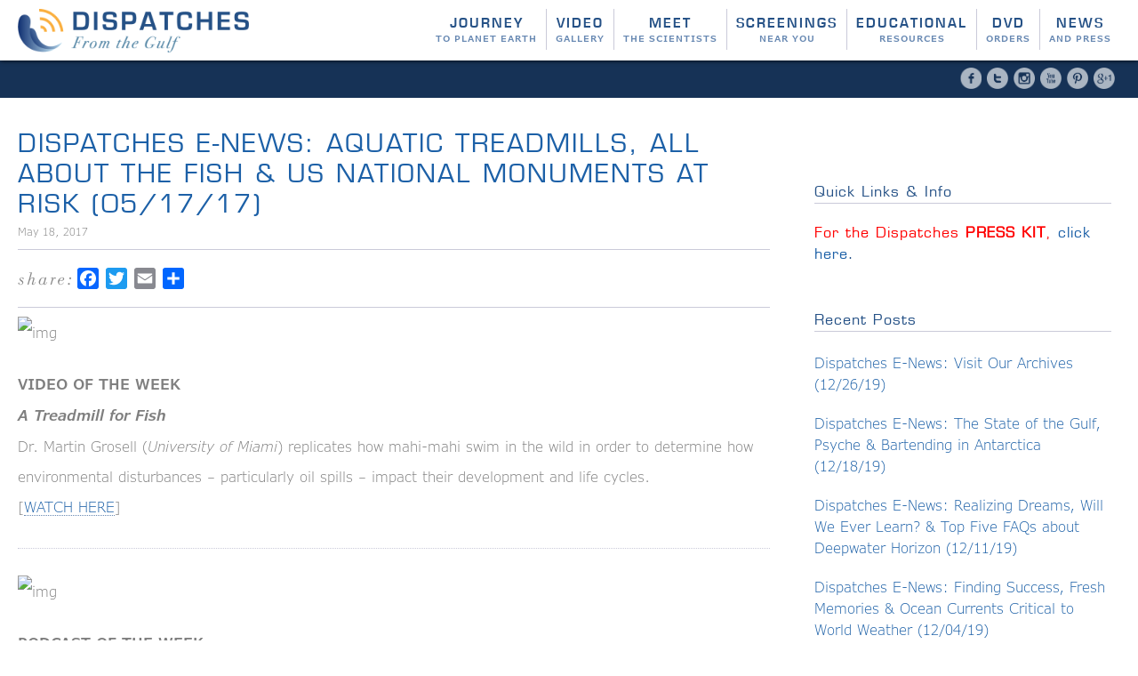

--- FILE ---
content_type: text/html; charset=UTF-8
request_url: https://dispatchesfromthegulf.com/dispatches-e-news-051717/
body_size: 7769
content:
<!doctype html>

<!--[if lt IE 7]><html lang="en-US" class="no-js lt-ie9 lt-ie8 lt-ie7"><![endif]-->
<!--[if (IE 7)&!(IEMobile)]><html lang="en-US" class="no-js lt-ie9 lt-ie8"><![endif]-->
<!--[if (IE 8)&!(IEMobile)]><html lang="en-US" class="no-js lt-ie9"><![endif]-->
<!--[if gt IE 8]><!--> <html lang="en-US" class="no-js"><!--<![endif]-->

	<head>
		<meta charset="utf-8">

				<meta http-equiv="X-UA-Compatible" content="IE=edge">

		<title>Dispatches from the Gulf  Dispatches E-News: Aquatic Treadmills, All About the Fish &#038; US National Monuments at Risk (05/17/17)</title>

				<meta name="HandheldFriendly" content="True">
		<meta name="MobileOptimized" content="320">
		<meta name="viewport" content="width=device-width, initial-scale=1.0"/>

				<link rel="apple-touch-icon" href="https://dispatchesfromthegulf.com/wp-content/themes/Dispatches/library/images/apple-icon-touch.png">
		<link rel="icon" href="https://dispatchesfromthegulf.com/wp-content/themes/Dispatches/favicon.png">
		<!--[if IE]>
			<link rel="shortcut icon" href="https://dispatchesfromthegulf.com/wp-content/themes/Dispatches/favicon.ico">
		<![endif]-->
				<meta name="msapplication-TileColor" content="#f01d4f">
		<meta name="msapplication-TileImage" content="https://dispatchesfromthegulf.com/wp-content/themes/Dispatches/library/images/win8-tile-icon.png">

		<link rel="pingback" href="https://dispatchesfromthegulf.com/xmlrpc.php">

		<link rel='dns-prefetch' href='//fast.fonts.net' />
<link rel='dns-prefetch' href='//s.w.org' />
<link rel="alternate" type="application/rss+xml" title="Dispatches from the Gulf &raquo; Feed" href="https://dispatchesfromthegulf.com/feed/" />
<link rel="alternate" type="application/rss+xml" title="Dispatches from the Gulf &raquo; Comments Feed" href="https://dispatchesfromthegulf.com/comments/feed/" />
<link rel="alternate" type="application/rss+xml" title="Dispatches from the Gulf &raquo; Dispatches E-News: Aquatic Treadmills, All About the Fish &#038; US National Monuments at Risk (05/17/17) Comments Feed" href="https://dispatchesfromthegulf.com/dispatches-e-news-051717/feed/" />
		<script type="text/javascript">
			window._wpemojiSettings = {"baseUrl":"https:\/\/s.w.org\/images\/core\/emoji\/11.2.0\/72x72\/","ext":".png","svgUrl":"https:\/\/s.w.org\/images\/core\/emoji\/11.2.0\/svg\/","svgExt":".svg","source":{"concatemoji":"https:\/\/dispatchesfromthegulf.com\/wp-includes\/js\/wp-emoji-release.min.js"}};
			!function(e,a,t){var n,r,o,i=a.createElement("canvas"),p=i.getContext&&i.getContext("2d");function s(e,t){var a=String.fromCharCode;p.clearRect(0,0,i.width,i.height),p.fillText(a.apply(this,e),0,0);e=i.toDataURL();return p.clearRect(0,0,i.width,i.height),p.fillText(a.apply(this,t),0,0),e===i.toDataURL()}function c(e){var t=a.createElement("script");t.src=e,t.defer=t.type="text/javascript",a.getElementsByTagName("head")[0].appendChild(t)}for(o=Array("flag","emoji"),t.supports={everything:!0,everythingExceptFlag:!0},r=0;r<o.length;r++)t.supports[o[r]]=function(e){if(!p||!p.fillText)return!1;switch(p.textBaseline="top",p.font="600 32px Arial",e){case"flag":return s([55356,56826,55356,56819],[55356,56826,8203,55356,56819])?!1:!s([55356,57332,56128,56423,56128,56418,56128,56421,56128,56430,56128,56423,56128,56447],[55356,57332,8203,56128,56423,8203,56128,56418,8203,56128,56421,8203,56128,56430,8203,56128,56423,8203,56128,56447]);case"emoji":return!s([55358,56760,9792,65039],[55358,56760,8203,9792,65039])}return!1}(o[r]),t.supports.everything=t.supports.everything&&t.supports[o[r]],"flag"!==o[r]&&(t.supports.everythingExceptFlag=t.supports.everythingExceptFlag&&t.supports[o[r]]);t.supports.everythingExceptFlag=t.supports.everythingExceptFlag&&!t.supports.flag,t.DOMReady=!1,t.readyCallback=function(){t.DOMReady=!0},t.supports.everything||(n=function(){t.readyCallback()},a.addEventListener?(a.addEventListener("DOMContentLoaded",n,!1),e.addEventListener("load",n,!1)):(e.attachEvent("onload",n),a.attachEvent("onreadystatechange",function(){"complete"===a.readyState&&t.readyCallback()})),(n=t.source||{}).concatemoji?c(n.concatemoji):n.wpemoji&&n.twemoji&&(c(n.twemoji),c(n.wpemoji)))}(window,document,window._wpemojiSettings);
		</script>
		<style type="text/css">
img.wp-smiley,
img.emoji {
	display: inline !important;
	border: none !important;
	box-shadow: none !important;
	height: 1em !important;
	width: 1em !important;
	margin: 0 .07em !important;
	vertical-align: -0.1em !important;
	background: none !important;
	padding: 0 !important;
}
</style>
	<link rel='stylesheet' id='wp-block-library-css'  href='https://dispatchesfromthegulf.com/wp-includes/css/dist/block-library/style.min.css' type='text/css' media='all' />
<link rel='stylesheet' id='addtoany-css'  href='https://dispatchesfromthegulf.com/wp-content/plugins/add-to-any/addtoany.min.css' type='text/css' media='all' />
<link rel='stylesheet' id='bones-stylesheet-css'  href='https://dispatchesfromthegulf.com/wp-content/themes/Dispatches/library/css/style.css' type='text/css' media='all' />
<!--[if lt IE 9]>
<link rel='stylesheet' id='bones-ie-only-css'  href='https://dispatchesfromthegulf.com/wp-content/themes/Dispatches/library/css/ie.css' type='text/css' media='all' />
<![endif]-->
<link rel='stylesheet' id='mobile-menu-css'  href='https://dispatchesfromthegulf.com/wp-content/themes/Dispatches/library/css/mobile-menu.css' type='text/css' media='all' />
<script type='text/javascript' src='https://dispatchesfromthegulf.com/wp-includes/js/jquery/jquery.js'></script>
<script type='text/javascript' src='https://dispatchesfromthegulf.com/wp-includes/js/jquery/jquery-migrate.min.js'></script>
<script type='text/javascript' src='https://dispatchesfromthegulf.com/wp-content/plugins/add-to-any/addtoany.min.js'></script>
<script type='text/javascript' src='//fast.fonts.net/jsapi/9499db89-984b-44d8-95d5-7ea553c222a8.js'></script>
<script type='text/javascript' src='https://dispatchesfromthegulf.com/wp-content/themes/Dispatches/library/js/libs/modernizr.custom.min.js'></script>
<link rel='https://api.w.org/' href='https://dispatchesfromthegulf.com/wp-json/' />
<link rel="canonical" href="https://dispatchesfromthegulf.com/dispatches-e-news-051717/" />
<link rel='shortlink' href='https://dispatchesfromthegulf.com/?p=607' />
<link rel="alternate" type="application/json+oembed" href="https://dispatchesfromthegulf.com/wp-json/oembed/1.0/embed?url=https%3A%2F%2Fdispatchesfromthegulf.com%2Fdispatches-e-news-051717%2F" />

<script data-cfasync="false">
window.a2a_config=window.a2a_config||{};a2a_config.callbacks=[];a2a_config.overlays=[];a2a_config.templates={};
(function(d,s,a,b){a=d.createElement(s);b=d.getElementsByTagName(s)[0];a.async=1;a.src="https://static.addtoany.com/menu/page.js";b.parentNode.insertBefore(a,b);})(document,"script");
</script>

		<script>
		  (function(i,s,o,g,r,a,m){i['GoogleAnalyticsObject']=r;i[r]=i[r]||function(){
		  (i[r].q=i[r].q||[]).push(arguments)},i[r].l=1*new Date();a=s.createElement(o),
		  m=s.getElementsByTagName(o)[0];a.async=1;a.src=g;m.parentNode.insertBefore(a,m)
		  })(window,document,'script','//www.google-analytics.com/analytics.js','ga');

		  ga('create', 'UA-64684400-1', 'auto');
		  ga('send', 'pageview');

		</script>

	</head>

	<body class="post-template-default single single-post postid-607 single-format-standard">

		<div id="container">

			<header class="header" role="banner">

				<div class="hold cf">

					<div class="wrap cf">

						<div class="xs-3of4 m-3of4 t-3of4 d-1of4 cf">

							
							<p id="logo" class="h1"><a href="https://dispatchesfromthegulf.com" rel="nofollow"><img src="https://dispatchesfromthegulf.com/wp-content/uploads/2015/03/logo-dftd.png" alt="Dispatches from the Gulf"/></a></p>

						</div><!--end col-->

						<div class="xs-1of4 m-1of4 t-1of4 d-3of4 last-col cf">

							<div class="menu">

								<nav role="navigation">

									<input type='checkbox' id='toggle'/>
									<label for='toggle' class='toggle'></label>

									<ul id="menu-main-menu" class="nav top-nav cf"><li id="menu-item-27" class="test menu-item menu-item-type-post_type menu-item-object-page"><a href="https://dispatchesfromthegulf.com/journey/">Journey<span>To Planet Earth</span></a></li>
<li id="menu-item-92" class="test menu-item menu-item-type-custom menu-item-object-custom"><a href="/video-gallery/d1-trailer/">Video<span>Gallery</span></a></li>
<li id="menu-item-65" class="test menu-item menu-item-type-post_type menu-item-object-page menu-item-home"><a href="https://dispatchesfromthegulf.com/">Meet<span>The Scientists</span></a></li>
<li id="menu-item-261" class="test menu-item menu-item-type-custom menu-item-object-custom"><a href="/screenings">Screenings<span>Near You</span></a></li>
<li id="menu-item-24" class="test menu-item menu-item-type-post_type menu-item-object-page"><a href="https://dispatchesfromthegulf.com/educational-resources/">Educational<span>Resources</span></a></li>
<li id="menu-item-63" class="test menu-item menu-item-type-post_type menu-item-object-page"><a href="https://dispatchesfromthegulf.com/dvd/">DVD<span>Orders</span></a></li>
<li id="menu-item-25" class="test menu-item menu-item-type-post_type menu-item-object-page current_page_parent"><a href="https://dispatchesfromthegulf.com/news/">News<span>And Press</span></a></li>
</ul>
								</nav>

							</div><!--end menu-->

						</div><!--end col-->

					</div><!--end wrap-->

				</div><!--end hold-->

				<div class="top-social">

					<div class="wrap cf">

						<ul class="social">

	
	
		<li><a class="facebook" target="_blank" href="https://www.facebook.com/gulfdispatches"><span class="ir">Facebook</span></a><li>

	
	
		<li><a class="twitter" target="_blank" href="https://twitter.com/gulfdispatches"><span class="ir">Twitter</span></a><li>

	
	
		<li><a class="instagram" target="_blank" href="https://instagram.com/dispatches_from_the_gulf"><span class="ir">Instagram</span></a><li>

	
	
		<li><a class="yt" target="_blank" href="https://www.youtube.com/channel/UC0g9Yty_DUQsVRsjquRgqog/"><span class="ir">YouTube</span></a><li>

	
	
		<li><a class="pinterest" target="_blank" href="http://www.pinterest.com/dispatchesgulf"><span class="ir">Pinterest</span></a><li>

	
	
		<li><a class="google" target="_blank" href="https://plus.google.com/111802781107496639259/about"><span class="ir">Google Plus</span></a><li>

	
<ul>
					</div>

				</div><!--end top-social-->

			</header>

			<div id="content" class="single">

				<div class="wrap cf">

					<div class="m-all t-2of3 d-5of7 cf" role="main">

						
							<article id="post-607" class="cf post-607 post type-post status-publish format-standard hentry category-news" role="article">

								<header class="article-header">

									<h1 class="entry-title"><a href="https://dispatchesfromthegulf.com/dispatches-e-news-051717/" rel="bookmark" title="Dispatches E-News: Aquatic Treadmills, All About the Fish &#038; US National Monuments at Risk (05/17/17)">Dispatches E-News: Aquatic Treadmills, All About the Fish &#038; US National Monuments at Risk (05/17/17)</a></h1>
									<p class="byline vcard">
										<time class="updated" datetime="05.18.2017" pubdate>May 18, 2017</time> 									</p>

								</header>

								<section class="entry-content cf">

																			
										<div class="share top cf">

											<h5>Share:</h5>
											<div class="addtoany_shortcode"><div class="a2a_kit a2a_kit_size_24 addtoany_list" data-a2a-url="https://dispatchesfromthegulf.com/dispatches-e-news-051717/" data-a2a-title="Dispatches E-News: Aquatic Treadmills, All About the Fish &amp; US National Monuments at Risk (05/17/17)"><a class="a2a_button_facebook" href="https://www.addtoany.com/add_to/facebook?linkurl=https%3A%2F%2Fdispatchesfromthegulf.com%2Fdispatches-e-news-051717%2F&amp;linkname=Dispatches%20E-News%3A%20Aquatic%20Treadmills%2C%20All%20About%20the%20Fish%20%26%20US%20National%20Monuments%20at%20Risk%20%2805%2F17%2F17%29" title="Facebook" rel="nofollow noopener" target="_blank"></a><a class="a2a_button_twitter" href="https://www.addtoany.com/add_to/twitter?linkurl=https%3A%2F%2Fdispatchesfromthegulf.com%2Fdispatches-e-news-051717%2F&amp;linkname=Dispatches%20E-News%3A%20Aquatic%20Treadmills%2C%20All%20About%20the%20Fish%20%26%20US%20National%20Monuments%20at%20Risk%20%2805%2F17%2F17%29" title="Twitter" rel="nofollow noopener" target="_blank"></a><a class="a2a_button_email" href="https://www.addtoany.com/add_to/email?linkurl=https%3A%2F%2Fdispatchesfromthegulf.com%2Fdispatches-e-news-051717%2F&amp;linkname=Dispatches%20E-News%3A%20Aquatic%20Treadmills%2C%20All%20About%20the%20Fish%20%26%20US%20National%20Monuments%20at%20Risk%20%2805%2F17%2F17%29" title="Email" rel="nofollow noopener" target="_blank"></a><a class="a2a_dd addtoany_share_save addtoany_share" href="https://www.addtoany.com/share"></a></div></div>
										</div>

										
									
									<p><img style="width: 303px; height: 173px;" src="http://www.screenscope.com/newsletter-images/01-tread.png" alt="img" /><br />
<strong>VIDEO OF THE WEEK</strong><br />
<em><strong>A Treadmill for Fish</strong></em><br />
Dr. Martin Grosell (<em>University of Miami</em>) replicates how mahi-mahi swim in the wild in order to determine how environmental disturbances – particularly oil spills – impact their development and life cycles.<br />
[<a href="https://youtu.be/5aEzy4wjjiE" target="_blank" rel="noopener noreferrer">WATCH HERE</a>]</p>
<hr />
<p><img style="width: 303px; height: 173px;" src="http://www.screenscope.com/newsletter-images/02-USF-biological-oceanographer-Steven-Murawski.jpg" alt="img" /><br />
<strong>PODCAST OF THE WEEK</strong><br />
<em><strong>GulfCast: Steve Murawski: “I’m a Fish Guy”</strong></em><br />
During an event with <a href="https://www.storycollider.org/" target="_blank" rel="noopener noreferrer">The Story Collider: Stories About Science</a>, Dr. Steve Murawski (<em>USF/C-IMAGE</em>) gives a lively and harrowing account of his personal experiences during the Deepwater Horizon disaster. He also shares highlights from his 40-plus year career as a fisheries scientist.<br />
[<a href="https://soundcloud.com/gulfdispatches/gulfcast_026_stevemurawski_storycollider" target="_blank" rel="noopener noreferrer">LISTEN HERE</a>]</p>
<hr />
<p><img style="width: 303px; height: 173px;" src="http://www.screenscope.com/newsletter-images/03-monkseal-303x173.jpg" alt="img" /><br />
<strong>PHOTO OF THE WEEK</strong><br />
<strong><em>Have Your Say on the Future of 27 US National Monuments<br />
</em></strong>The US government is seeking opinions from the public on whether to “un-designate” 27 National Monuments and remove their protected status. Among the monuments are five ocean reserves – Marianas Trench, Northeast Canyons &amp; Seamounts, Pacific Remote Islands, Papahanaumokuakea, and Rose Atoll – which are in question as part of a new offshore energy strategy.<br />
<a href="https://www.regulations.gov/document?D=DOI-2017-0002-0001" target="_blank" rel="noopener noreferrer">Click here</a> to submit your comments online.<br />
<em>Photo courtesy of James Watt (USFWS).<br />
</em>[<a href="http://www.lonelyplanet.com/news/2017/05/15/future-us-national-monuments-review/" target="_blank" rel="noopener noreferrer">DISCOVER MORE</a>]</p>
<hr />
<p><img src="http://www.screenscope.com/newsletter-images/09-watch-the-sizzle-150x75-flat.jpg" alt="img" /><br />
<strong>Watch the Sizzle for Dispatches &#8211; 2</strong><br />
A sequel to the Emmy Award-winning documentary, “<a href="https://youtu.be/ZLTRIgjAnNs" target="_blank" rel="noopener noreferrer">Dispatches From The Gulf &#8211; 2</a>” shares remarkable stories about the global team of scientists who continue to study the 2010 Deepwater Horizon oil spill — the largest in U.S. history. Their unprecedented mission to comprehensively research its environmental impacts and find new ways to ease the devastation of future oil spills has lead to surprising discoveries. <a href="https://youtu.be/ZLTRIgjAnNs" target="_blank" rel="noopener noreferrer">Click here</a> to watch.</p>
<p><img src="http://www.screenscope.com/newsletter-images/06-free-dvd-150x75-flat.jpg" alt="img" /><br />
<strong>Get the Free DVD</strong><br />
<em>Dispatches From The Gulf: Science, Community, and Recovery in the Aftermath of the Deepwater Horizon Oil Spill</em> is the 14th episode in the <strong>Journey To Planet Earth</strong> TV series. DVDs are available free of charge to educators, librarians, homeschoolers, and community activists. <a href="https://dispatchesfromthegulf.com/dvd/" target="_blank" rel="noopener noreferrer">Click here</a> to fill out a request.</p>
<p><img src="http://www.screenscope.com/newsletter-images/07-subscribe-podcast-150x75-flat.jpg" alt="img" /><br />
<strong>Subscribe to the Podcast</strong><br />
<em><strong>GulfCast</strong></em> &#8211; the <em>Dispatches From The Gulf</em> podcast &#8211; is available on:</p>
<p><a href="https://itunes.apple.com/us/podcast/gulfcast-dispatches-from-gulf/id1167587674" target="_blank" rel="noopener noreferrer">iTunes</a></p>
<p><a href="https://soundcloud.com/gulfdispatches" target="_blank" rel="noopener noreferrer">SoundCloud</a></p>
<p><a href="http://tunein.com/radio/GulfCast-The-Dispatches-from-the-Gulf-Podcast-p987839/" target="_blank" rel="noopener noreferrer">TuneIn</a></p>
<p><a href="http://feeds.soundcloud.com/users/soundcloud:users:254138835/sounds.rss" target="_blank" rel="noopener noreferrer">RSS Feed</a></p>
<p><img src="http://www.screenscope.com/newsletter-images/08-access-archive-150x75-flat.jpg" alt="img" /><br />
<strong>Access the Archive</strong><br />
<a href="https://dispatchesfromthegulf.com/news/" target="_blank" rel="noopener noreferrer">Click here</a> to access the <em>Dispatches From The Gulf</em> newsletter archive.</p>
<hr />
<p>Dispatches is made possible by a generous grant from the Gulf of Mexico Research Initiative (GoMRI).<br />
Additional funding provided by the Wallace Genetic Foundation and the Farvue Foundation.</p>
<hr />
<p><img src="http://www.screenscope.com/newsletter-images/social-screenscope.png" alt="img" align="middle" /><br />
<strong>Follow Dispatches from the Gulf / Journey to Planet Earth</strong><br />
• <a href="http://screenscope.com" target="_blank" rel="noopener noreferrer">http://screenscope.com</a><br />
• <a href="https://dispatchesfromthegulf.com" target="_blank" rel="noopener noreferrer">https://dispatchesfromthegulf.com</a><br />
• <a href="http://pbs.org/journeytoplanetearth" target="_blank" rel="noopener noreferrer">http://pbs.org/journeytoplanetearth</a></p>
<p><strong>Engage with Us on Social Media</strong><br />
• Twitter: <a href="http://twitter.com/gulfdispatches" target="_blank" rel="noopener noreferrer">twitter.com/gulfdispatches</a><br />
• Facebook: <a href="http://facebook.com/gulfdispatches" target="_blank" rel="noopener noreferrer">facebook.com/gulfdispatches</a><br />
• Pinterest: <a href="http://pinterest.com/dispatchesgulf" target="_blank" rel="noopener noreferrer">pinterest.com/dispatchesgulf</a><br />
• Instagram: <a href="http://instagram.com/dispatches_from_the_gulf" target="_blank" rel="noopener noreferrer">instagram.com/dispatches_from_the_gulf</a><br />
• Google+: <a href="http://plus.google.com/+Dispatchesfromthegulfofmexico" target="_blank" rel="noopener noreferrer">plus.google.com/+Dispatchesfromthegulfofmexico</a><br />
• YouTube: <a href="http://youtube.com/Dispatchesfromthegulfofmexico" target="_blank" rel="noopener noreferrer">youtube.com/Dispatchesfromthegulfofmexico</a></p>
<hr />
<p>Screenscope Films | 4330 Yuma St, NW | Washington, DC 20016 | 202-364-0055 [tel] | 202-364-0055 [fax]</p>

								</section>

								<footer class="article-footer cf">

                 					<p class="footer-category">Filed under: <a href="https://dispatchesfromthegulf.com/category/news/" rel="category tag">News</a></p>
                 															
										<div class="share bottom cf">

											<h5>Share:</h5>
											<div class="addtoany_shortcode"><div class="a2a_kit a2a_kit_size_24 addtoany_list" data-a2a-url="https://dispatchesfromthegulf.com/dispatches-e-news-051717/" data-a2a-title="Dispatches E-News: Aquatic Treadmills, All About the Fish &amp; US National Monuments at Risk (05/17/17)"><a class="a2a_button_facebook" href="https://www.addtoany.com/add_to/facebook?linkurl=https%3A%2F%2Fdispatchesfromthegulf.com%2Fdispatches-e-news-051717%2F&amp;linkname=Dispatches%20E-News%3A%20Aquatic%20Treadmills%2C%20All%20About%20the%20Fish%20%26%20US%20National%20Monuments%20at%20Risk%20%2805%2F17%2F17%29" title="Facebook" rel="nofollow noopener" target="_blank"></a><a class="a2a_button_twitter" href="https://www.addtoany.com/add_to/twitter?linkurl=https%3A%2F%2Fdispatchesfromthegulf.com%2Fdispatches-e-news-051717%2F&amp;linkname=Dispatches%20E-News%3A%20Aquatic%20Treadmills%2C%20All%20About%20the%20Fish%20%26%20US%20National%20Monuments%20at%20Risk%20%2805%2F17%2F17%29" title="Twitter" rel="nofollow noopener" target="_blank"></a><a class="a2a_button_email" href="https://www.addtoany.com/add_to/email?linkurl=https%3A%2F%2Fdispatchesfromthegulf.com%2Fdispatches-e-news-051717%2F&amp;linkname=Dispatches%20E-News%3A%20Aquatic%20Treadmills%2C%20All%20About%20the%20Fish%20%26%20US%20National%20Monuments%20at%20Risk%20%2805%2F17%2F17%29" title="Email" rel="nofollow noopener" target="_blank"></a><a class="a2a_dd addtoany_share_save addtoany_share" href="https://www.addtoany.com/share"></a></div></div>
										</div>

										
								</footer>

								
							</article>

						
						
					</div>

									<div id="sidebar1" class="sidebar m-all t-1of3 d-2of7 last-col cf" role="complementary">

					
						<div class="static widget">
							<h4 class="widgettitle">Quick Links &amp; Info</h4>
							<h4><span style="color: #ff0000;">For the Dispatches <strong>PRESS KIT</strong>,</span> <a href="https://www.screenscope.com/press-gulf-dispatches.html" target="_blank" rel="noopener">click here</a>.</h4>
						</div>


								<div id="recent-posts-2" class="widget widget_recent_entries">		<h4 class="widgettitle">Recent Posts</h4>		<ul>
											<li>
					<a href="https://dispatchesfromthegulf.com/dispatches-e-news-122619/">Dispatches E-News: Visit Our Archives (12/26/19)</a>
									</li>
											<li>
					<a href="https://dispatchesfromthegulf.com/dispatches-e-news-121819/">Dispatches E-News: The State of the Gulf, Psyche &#038; Bartending in Antarctica (12/18/19)</a>
									</li>
											<li>
					<a href="https://dispatchesfromthegulf.com/dispatches-e-news-121119/">Dispatches E-News: Realizing Dreams, Will We Ever Learn? &#038; Top Five FAQs about Deepwater Horizon (12/11/19)</a>
									</li>
											<li>
					<a href="https://dispatchesfromthegulf.com/dispatches-e-news-120419/">Dispatches E-News: Finding Success, Fresh Memories &#038; Ocean Currents Critical to World Weather (12/04/19)</a>
									</li>
											<li>
					<a href="https://dispatchesfromthegulf.com/dispatches-e-news-112719/">Dispatches from the Gulf – Happy Thanksgiving (11/27/19)</a>
									</li>
					</ul>
		</div><div id="search-2" class="widget widget_search"><form role="search" method="get" id="searchform" class="searchform" action="https://dispatchesfromthegulf.com/">
				<div>
					<label class="screen-reader-text" for="s">Search for:</label>
					<input type="text" value="" name="s" id="s" />
					<input type="submit" id="searchsubmit" value="Search" />
				</div>
			</form></div><div id="archives-2" class="widget widget_archive"><h4 class="widgettitle">Archives</h4>		<ul>
				<li><a href='https://dispatchesfromthegulf.com/2019/12/'>December 2019</a></li>
	<li><a href='https://dispatchesfromthegulf.com/2019/11/'>November 2019</a></li>
	<li><a href='https://dispatchesfromthegulf.com/2019/10/'>October 2019</a></li>
	<li><a href='https://dispatchesfromthegulf.com/2019/09/'>September 2019</a></li>
	<li><a href='https://dispatchesfromthegulf.com/2019/08/'>August 2019</a></li>
	<li><a href='https://dispatchesfromthegulf.com/2019/07/'>July 2019</a></li>
	<li><a href='https://dispatchesfromthegulf.com/2019/06/'>June 2019</a></li>
	<li><a href='https://dispatchesfromthegulf.com/2019/05/'>May 2019</a></li>
	<li><a href='https://dispatchesfromthegulf.com/2019/04/'>April 2019</a></li>
	<li><a href='https://dispatchesfromthegulf.com/2019/03/'>March 2019</a></li>
	<li><a href='https://dispatchesfromthegulf.com/2019/02/'>February 2019</a></li>
	<li><a href='https://dispatchesfromthegulf.com/2019/01/'>January 2019</a></li>
	<li><a href='https://dispatchesfromthegulf.com/2018/12/'>December 2018</a></li>
	<li><a href='https://dispatchesfromthegulf.com/2018/11/'>November 2018</a></li>
	<li><a href='https://dispatchesfromthegulf.com/2018/10/'>October 2018</a></li>
	<li><a href='https://dispatchesfromthegulf.com/2018/09/'>September 2018</a></li>
	<li><a href='https://dispatchesfromthegulf.com/2018/08/'>August 2018</a></li>
	<li><a href='https://dispatchesfromthegulf.com/2018/07/'>July 2018</a></li>
	<li><a href='https://dispatchesfromthegulf.com/2018/06/'>June 2018</a></li>
	<li><a href='https://dispatchesfromthegulf.com/2018/05/'>May 2018</a></li>
	<li><a href='https://dispatchesfromthegulf.com/2018/04/'>April 2018</a></li>
	<li><a href='https://dispatchesfromthegulf.com/2018/03/'>March 2018</a></li>
	<li><a href='https://dispatchesfromthegulf.com/2018/02/'>February 2018</a></li>
	<li><a href='https://dispatchesfromthegulf.com/2018/01/'>January 2018</a></li>
	<li><a href='https://dispatchesfromthegulf.com/2017/12/'>December 2017</a></li>
	<li><a href='https://dispatchesfromthegulf.com/2017/11/'>November 2017</a></li>
	<li><a href='https://dispatchesfromthegulf.com/2017/10/'>October 2017</a></li>
	<li><a href='https://dispatchesfromthegulf.com/2017/09/'>September 2017</a></li>
	<li><a href='https://dispatchesfromthegulf.com/2017/08/'>August 2017</a></li>
	<li><a href='https://dispatchesfromthegulf.com/2017/07/'>July 2017</a></li>
	<li><a href='https://dispatchesfromthegulf.com/2017/06/'>June 2017</a></li>
	<li><a href='https://dispatchesfromthegulf.com/2017/05/'>May 2017</a></li>
	<li><a href='https://dispatchesfromthegulf.com/2017/04/'>April 2017</a></li>
	<li><a href='https://dispatchesfromthegulf.com/2017/03/'>March 2017</a></li>
	<li><a href='https://dispatchesfromthegulf.com/2017/02/'>February 2017</a></li>
	<li><a href='https://dispatchesfromthegulf.com/2017/01/'>January 2017</a></li>
	<li><a href='https://dispatchesfromthegulf.com/2016/12/'>December 2016</a></li>
	<li><a href='https://dispatchesfromthegulf.com/2016/11/'>November 2016</a></li>
	<li><a href='https://dispatchesfromthegulf.com/2016/10/'>October 2016</a></li>
	<li><a href='https://dispatchesfromthegulf.com/2016/07/'>July 2016</a></li>
	<li><a href='https://dispatchesfromthegulf.com/2016/04/'>April 2016</a></li>
	<li><a href='https://dispatchesfromthegulf.com/2016/01/'>January 2016</a></li>
	<li><a href='https://dispatchesfromthegulf.com/2015/04/'>April 2015</a></li>
		</ul>
			</div><div id="categories-2" class="widget widget_categories"><h4 class="widgettitle">Categories</h4>		<ul>
				<li class="cat-item cat-item-4"><a href="https://dispatchesfromthegulf.com/category/news/" >News</a>
</li>
		</ul>
			</div>
					
				</div>

				</div>

			</div>

			<footer class="footer" role="contentinfo">

				<div class="wrap cf">

					<div class="col1 m-all t-1of4 d-1of4">

						<p><img class="alignnone size-full wp-image-87" src="https://dispatchesfromthegulf.com/wp-content/uploads/2015/04/logo-dftg-foot.png" alt="logo-dftg-foot" width="196" height="38" /></p>
<p><strong>Dispatches from the Gulf</strong></p>
<p class="p1">Dispatches is a multimedia initiative featuring documentaries, short videos, and podcasts that examine science, innovation, community, and recovery in the Gulf of Mexico in the years after the 2010 Deepwater Horizon Oil Spill.</p>
<p><img class="alignnone size-full wp-image-91" src="https://dispatchesfromthegulf.com/wp-content/uploads/2015/04/logo-gomri.png" alt="logo-gomri" width="152" height="64" srcset="https://dispatchesfromthegulf.com/wp-content/uploads/2015/04/logo-gomri.png 152w, https://dispatchesfromthegulf.com/wp-content/uploads/2015/04/logo-gomri-150x64.png 150w" sizes="(max-width: 152px) 100vw, 152px" /></p>
<p><strong>Gulf of Mexico Research Initiative</strong></p>
<p>Major funding for Journey to Planet Earth was provided by the Gulf of Mexico Research Initiative &#8211; scientists working together to understand and restore the health of marine and coastal ecosystems.</p>
<p>Additional funding provided by the Wallace Genetic Foundation and the Farvue Foundation.</p>

					</div><!--end col-->		

					<div class="col2 m-all t-1of4 d-1of4">

						
						<h4>Site Navigation</h4>

						<nav role="navigation">
							<ul id="menu-footer-menu" class="nav footer-nav cf"><li id="menu-item-34" class="menu-item menu-item-type-post_type menu-item-object-page menu-item-34"><a href="https://dispatchesfromthegulf.com/home/">Home</a></li>
<li id="menu-item-33" class="menu-item menu-item-type-post_type menu-item-object-page menu-item-33"><a href="https://dispatchesfromthegulf.com/journey/">Journey to Planet Earth</a></li>
<li id="menu-item-115" class="menu-item menu-item-type-custom menu-item-object-custom menu-item-115"><a href="/video-gallery">Video Gallery</a></li>
<li id="menu-item-61" class="menu-item menu-item-type-post_type menu-item-object-page menu-item-home menu-item-61"><a href="https://dispatchesfromthegulf.com/">Meet the Scientists</a></li>
<li id="menu-item-260" class="menu-item menu-item-type-custom menu-item-object-custom menu-item-260"><a href="/screenings">Screenings</a></li>
<li id="menu-item-30" class="menu-item menu-item-type-post_type menu-item-object-page menu-item-30"><a href="https://dispatchesfromthegulf.com/educational-resources/">Educational Resources</a></li>
<li id="menu-item-66" class="menu-item menu-item-type-post_type menu-item-object-page menu-item-66"><a href="https://dispatchesfromthegulf.com/dvd/">DVD</a></li>
</ul>						</nav>

						
					</div><!--end col-->

					<div class="col3 m-all t-2of4 d-2of4">

						
						<h4>Follow Us</h4>

						<ul class="social">

	
	
		<li><a class="facebook" target="_blank" href="https://www.facebook.com/gulfdispatches"><span class="ir">Facebook</span></a><li>

	
	
		<li><a class="twitter" target="_blank" href="https://twitter.com/gulfdispatches"><span class="ir">Twitter</span></a><li>

	
	
		<li><a class="instagram" target="_blank" href="https://instagram.com/dispatches_from_the_gulf"><span class="ir">Instagram</span></a><li>

	
	
		<li><a class="yt" target="_blank" href="https://www.youtube.com/channel/UC0g9Yty_DUQsVRsjquRgqog/"><span class="ir">YouTube</span></a><li>

	
	
		<li><a class="pinterest" target="_blank" href="http://www.pinterest.com/dispatchesgulf"><span class="ir">Pinterest</span></a><li>

	
	
		<li><a class="google" target="_blank" href="https://plus.google.com/111802781107496639259/about"><span class="ir">Google Plus</span></a><li>

	
<ul>
						
					</div><!--end col-->	

				</div><!--end wrap-->

				<div class="wrap cf">

					<p class="source-org copyright">Photographs courtesy of the Gulf of Mexico Research Initiative.<br />
<br />
Copyright © Screenscope, Inc. All rights reserved. Site by <a href="http://mindblowingthings.com" target="_blank">Mind-Blowing Things</a>.</p>

				</div><!--end wrap-->

			</footer>

		</div><!--end content-->

		<script type='text/javascript' src='https://dispatchesfromthegulf.com/wp-content/themes/Dispatches/library/js/scripts.js'></script>
<script type='text/javascript' src='https://dispatchesfromthegulf.com/wp-includes/js/wp-embed.min.js'></script>

	</body>

</html> <!-- end of site. what a ride! -->


--- FILE ---
content_type: text/css
request_url: https://dispatchesfromthegulf.com/wp-content/themes/Dispatches/library/css/style.css
body_size: 20957
content:
/*! Made with Bones: http://themble.com/bones :) */
/******************************************************************
Site Name: Dispatches
Author: Mind-Blowing Things | Chris Perryman

Stylesheet: Main Stylesheet

Here's where the magic happens. Here, you'll see we are calling in
the separate media queries. The base mobile goes outside any query
and is called at the beginning, after that we call the rest
of the styles inside media queries.

Helpful articles on Sass file organization:
http://thesassway.com/advanced/modular-css-naming-conventions

******************************************************************/
/*********************
IMPORTING PARTIALS
These files are needed at the beginning so that we establish all
our mixins, functions, and variables that we'll be using across
the whole project.
*********************/
/* normalize.css 2012-07-07T09:50 UTC - http://github.com/necolas/normalize.css */
/* ==========================================================================
   HTML5 display definitions
   ========================================================================== */
/**
 * Correct `block` display not defined in IE 8/9.
 */
article,
aside,
details,
figcaption,
figure,
footer,
header,
hgroup,
main,
nav,
section,
summary {
  display: block; }

/**
 * Correct `inline-block` display not defined in IE 8/9.
 */
audio,
canvas,
video {
  display: inline-block; }

/**
 * Prevent modern browsers from displaying `audio` without controls.
 * Remove excess height in iOS 5 devices.
 */
audio:not([controls]) {
  display: none;
  height: 0; }

/**
 * Address `[hidden]` styling not present in IE 8/9.
 * Hide the `template` element in IE, Safari, and Firefox < 22.
 */
[hidden],
template {
  display: none; }

/* ==========================================================================
   Base
   ========================================================================== */
/**
 * 1. Set default font family to sans-serif.
 * 2. Prevent iOS text size adjust after orientation change, without disabling
 *    user zoom.
 */
html {
  font-family: sans-serif;
  /* 1 */
  -ms-text-size-adjust: 100%;
  /* 2 */
  -webkit-text-size-adjust: 100%;
  /* 2 */ }

/**
 * Remove default margin.
 */
body {
  margin: 0; }

/* ==========================================================================
   Links
   ========================================================================== */
/**
 * Remove the gray background color from active links in IE 10.
 */
a {
  background: transparent; }

/**
 * Address `outline` inconsistency between Chrome and other browsers.
 */
a:focus {
  outline: thin dotted; }

/**
 * Improve readability when focused and also mouse hovered in all browsers.
 */
a:active,
a:hover {
  outline: 0; }

/* ==========================================================================
   Typography
   ========================================================================== */
/**
 * Address variable `h1` font-size and margin within `section` and `article`
 * contexts in Firefox 4+, Safari 5, and Chrome.
 */
h1 {
  font-size: 2em;
  margin: 0.67em 0; }

/**
 * Address styling not present in IE 8/9, Safari 5, and Chrome.
 */
abbr[title] {
  border-bottom: 1px dotted; }

/**
 * Address style set to `bolder` in Firefox 4+, Safari 5, and Chrome.
 */
b,
strong,
.strong {
  font-weight: bold; }

/**
 * Address styling not present in Safari 5 and Chrome.
 */
dfn,
em,
.em {
  font-style: italic; }

/**
 * Address differences between Firefox and other browsers.
 */
hr {
  -moz-box-sizing: content-box;
  box-sizing: content-box;
  height: 0; }

/*
 * proper formatting (http://blog.fontdeck.com/post/9037028497/hyphens)
*/
p {
  -webkit-hyphens: auto;
  -epub-hyphens: auto;
  -moz-hyphens: auto;
  hyphens: auto; }

/*
 * Addresses margins set differently in IE6/7.
 */
pre {
  margin: 0; }

/**
 * Correct font family set oddly in Safari 5 and Chrome.
 */
code,
kbd,
pre,
samp {
  font-family: monospace, serif;
  font-size: 1em; }

/**
 * Improve readability of pre-formatted text in all browsers.
 */
pre {
  white-space: pre-wrap; }

/**
 * Set consistent quote types.
 */
q {
  quotes: "\201C" "\201D" "\2018" "\2019"; }

/**
 * Address inconsistent and variable font size in all browsers.
 */
q:before,
q:after {
  content: '';
  content: none; }

small, .small {
  font-size: 75%; }

/**
 * Prevent `sub` and `sup` affecting `line-height` in all browsers.
 */
sub,
sup {
  font-size: 75%;
  line-height: 0;
  position: relative;
  vertical-align: baseline; }

sup {
  top: -0.5em; }

sub {
  bottom: -0.25em; }

/* ==========================================================================
  Lists
========================================================================== */
/*
 * Addresses margins set differently in IE6/7.
 */
dl,
menu,
ol,
ul {
  margin: 1em 0; }

dd {
  margin: 0; }

/*
 * Addresses paddings set differently in IE6/7.
 */
menu {
  padding: 0 0 0 40px; }

ol,
ul {
  padding: 0;
  list-style-type: none; }

/*
 * Corrects list images handled incorrectly in IE7.
 */
nav ul,
nav ol {
  list-style: none;
  list-style-image: none; }

/* ==========================================================================
  Embedded content
========================================================================== */
/**
 * Remove border when inside `a` element in IE 8/9.
 */
img {
  border: 0; }

/**
 * Correct overflow displayed oddly in IE 9.
 */
svg:not(:root) {
  overflow: hidden; }

/* ==========================================================================
   Figures
   ========================================================================== */
/**
 * Address margin not present in IE 8/9 and Safari 5.
 */
figure {
  margin: 0; }

/* ==========================================================================
   Forms
   ========================================================================== */
/**
 * Define consistent border, margin, and padding.
 */
fieldset {
  border: 1px solid #c0c0c0;
  margin: 0 2px;
  padding: 0.35em 0.625em 0.75em; }

/**
 * 1. Correct `color` not being inherited in IE 8/9.
 * 2. Remove padding so people aren't caught out if they zero out fieldsets.
 */
legend {
  border: 0;
  /* 1 */
  padding: 0;
  /* 2 */ }

/**
 * 1. Correct font family not being inherited in all browsers.
 * 2. Correct font size not being inherited in all browsers.
 * 3. Address margins set differently in Firefox 4+, Safari 5, and Chrome.
 */
button,
input,
select,
textarea {
  font-family: inherit;
  /* 1 */
  font-size: 100%;
  /* 2 */
  margin: 0;
  /* 3 */ }

/**
 * Address Firefox 4+ setting `line-height` on `input` using `!important` in
 * the UA stylesheet.
 */
button,
input {
  line-height: normal; }

/**
 * Address inconsistent `text-transform` inheritance for `button` and `select`.
 * All other form control elements do not inherit `text-transform` values.
 * Correct `button` style inheritance in Chrome, Safari 5+, and IE 8+.
 * Correct `select` style inheritance in Firefox 4+ and Opera.
 */
button,
select {
  text-transform: none; }

/**
 * 1. Avoid the WebKit bug in Android 4.0.* where (2) destroys native `audio`
 *    and `video` controls.
 * 2. Correct inability to style clickable `input` types in iOS.
 * 3. Improve usability and consistency of cursor style between image-type
 *    `input` and others.
 */
button,
html input[type="button"],
input[type="reset"],
input[type="submit"] {
  -webkit-appearance: button;
  /* 2 */
  cursor: pointer;
  /* 3 */ }

/**
 * Re-set default cursor for disabled elements.
 */
button[disabled],
html input[disabled] {
  cursor: default; }

/**
 * 1. Address box sizing set to `content-box` in IE 8/9/10.
 * 2. Remove excess padding in IE 8/9/10.
 */
input[type="checkbox"],
input[type="radio"] {
  box-sizing: border-box;
  /* 1 */
  padding: 0;
  /* 2 */ }

/**
 * 1. Address `appearance` set to `searchfield` in Safari 5 and Chrome.
 * 2. Address `box-sizing` set to `border-box` in Safari 5 and Chrome
 *    (include `-moz` to future-proof).
 */
input[type="search"] {
  -webkit-appearance: textfield;
  /* 1 */
  -moz-box-sizing: content-box;
  -webkit-box-sizing: content-box;
  /* 2 */
  box-sizing: content-box; }

/**
 * Remove inner padding and search cancel button in Safari 5 and Chrome
 * on OS X.
 */
input[type="search"]::-webkit-search-cancel-button,
input[type="search"]::-webkit-search-decoration {
  -webkit-appearance: none; }

/**
 * Remove inner padding and border in Firefox 4+.
 */
button::-moz-focus-inner,
input::-moz-focus-inner {
  border: 0;
  padding: 0; }

/**
 * 1. Remove default vertical scrollbar in IE 8/9.
 * 2. Improve readability and alignment in all browsers.
 */
textarea {
  overflow: auto;
  /* 1 */
  vertical-align: top;
  /* 2 */ }

/* ==========================================================================
   Tables
   ========================================================================== */
/**
 * Remove most spacing between table cells.
 */
table {
  border-collapse: collapse;
  border-spacing: 0; }

* {
  -webkit-box-sizing: border-box;
  -moz-box-sizing: border-box;
  box-sizing: border-box; }

.image-replacement,
.ir {
  text-indent: 100%;
  white-space: nowrap;
  overflow: hidden; }

.clearfix, .cf, .comment-respond {
  zoom: 1; }
  .clearfix:before, .clearfix:after, .cf:before, .comment-respond:before, .cf:after, .comment-respond:after {
    content: "";
    display: table; }
  .clearfix:after, .cf:after, .comment-respond:after {
    clear: both; }

/*
use the best ampersand
http://simplebits.com/notebook/2008/08/14/ampersands-2/
*/
span.amp {
  font-family: Baskerville,'Goudy Old Style',Palatino,'Book Antiqua',serif !important;
  font-style: italic; }

/******************************************************************
Site Name: Dispatches
Author: Mind-Blowing Things | Chris Perryman

Stylesheet: Variables

Here is where we declare all our variables like colors, fonts,
base values, and defaults. We want to make sure this file ONLY
contains variables that way our files don't get all messy.
No one likes a mess.

******************************************************************/
/*********************
COLORS
Need help w/ choosing your colors? Try this site out:
http://0to255.com/
*********************/
/*
Here's a great tutorial on how to
use color variables properly:
http://sachagreif.com/sass-color-variables/
*/
/******************************************************************
Site Name: Dispatches
Author: Mind-Blowing Things | Chris Perryman

Stylesheet: Typography

Need to import a font or set of icons for your site? Drop them in
here or just use this to establish your typographical grid. Or not.
Do whatever you want to...GOSH!

Helpful Articles:
http://trentwalton.com/2012/06/19/fluid-type/
http://ia.net/blog/responsive-typography-the-basics/
http://alistapart.com/column/responsive-typography-is-a-physical-discipline

******************************************************************/
/* ===========================================
    Font Family Cheat Sheet
   =============================================

  font-family:'Verdana Pro W01 Light';
  font-family:'VerdanaProW01-LightItal';
  font-family:'Verdana Pro W01 Regular';
  font-family:'Verdana Pro W01 Italic';
  font-family:'VerdanaProW01-SemiBold';
  font-family:'VerdanaProW01-SemiBoldI';
  font-family:'Eurostile LT W01 Medium1391130';
  font-family:'Eurostile LT W01 Oblique';
  font-family:'Eurostile LT W01 Demi1391154';
  font-family:'Eurostile LT W01 Demi Oblique';
  font-family:'Bodoni MT W01 Book';
  font-family:'BodoniMTW01-BookItalic';
  font-family:'Bodoni MT W01';
  font-family:'Bodoni MT W01 Italic';

*/
/*
some nice typographical defaults
more here: http://www.newnet-soft.com/blog/csstypography
*/
p {
  -ms-word-break: break-all;
  -ms-word-wrap: break-all;
  word-break: break-word;
  word-break: break-word;
  -webkit-hyphens: auto;
  -moz-hyphens: auto;
  hyphens: auto;
  -webkit-hyphenate-before: 2;
  -webkit-hyphenate-after: 3;
  hyphenate-lines: 3;
  -webkit-font-feature-settings: "liga", "dlig";
  -moz-font-feature-settings: "liga=1, dlig=1";
  -ms-font-feature-settings: "liga", "dlig";
  -o-font-feature-settings: "liga", "dlig";
  font-feature-settings: "liga", "dlig"; }

/******************************************************************
Site Name: Dispatches
Author: Mind-Blowing Things | Chris Perryman

Stylesheet: Sass Functions

You can do a lot of really cool things in Sass. Functions help you
make repeated actions a lot easier. They are really similar to mixins,
but can be used for so much more.

Anyway, keep them all in here so it's easier to find when you're
looking for one.

For more info on functions, go here:
http://sass-lang.com/documentation/Sass/Script/Functions.html

******************************************************************/
/*********************
COLOR FUNCTIONS
These are helpful when you're working
with shadows and such things. It's essentially
a quicker way to write RGBA.

Example:
box-shadow: 0 0 4px black(0.3);
compiles to:
box-shadow: 0 0 4px rgba(0,0,0,0.3);
*********************/
/*********************
RESPONSIVE HELPER FUNCTION
If you're creating a responsive site, then
you've probably already read
Responsive Web Design: http://www.abookapart.com/products/responsive-web-design

Here's a nice little helper function for calculating
target / context
as mentioned in that book.

Example:
width: cp(650px, 1000px);
or
width: calc-percent(650px, 1000px);
both compile to:
width: 65%;
*********************/
/******************************************************************
Site Name: Dispatches
Author: Mind-Blowing Things | Chris Perryman

Stylesheet: Mixins Stylesheet

This is where you can take advantage of Sass' great features: Mixins.
I won't go in-depth on how they work exactly,
there are a few articles below that will help do that. What I will
tell you is that this will help speed up simple changes like
changing a color or adding CSS3 techniques gradients.

A WORD OF WARNING: It's very easy to overdo it here. Be careful and
remember less is more.

Helpful:
http://sachagreif.com/useful-sass-mixins/
http://thesassway.com/intermediate/leveraging-sass-mixins-for-cleaner-code
http://web-design-weekly.com/blog/2013/05/12/handy-sass-mixins/

******************************************************************/
/*********************
TRANSITION
*********************/
/*
I totally rewrote this to be cleaner and easier to use.
You'll need to be using Sass 3.2+ for these to work.
Thanks to @anthonyshort for the inspiration on these.
USAGE: @include transition(all 0.2s ease-in-out);
*/
/*********************
CSS3 GRADIENTS
Be careful with these since they can
really slow down your CSS. Don't overdo it.
*********************/
/* @include css-gradient(#dfdfdf,#f8f8f8); */
/*********************
BOX SIZING
*********************/
/* @include box-sizing(border-box); */
/* NOTE: value of "padding-box" is only supported in Gecko. So
probably best not to use it. I mean, were you going to anyway? */
/******************************************************************
Site Name: Dispatches
Author: Mind-Blowing Things | Chris Perryman

Stylesheet: Grid Stylesheet

I've seperated the grid so you can swap it out easily. It's
called at the top the style.scss stylesheet.

There are a ton of grid solutions out there. You should definitely
experiment with your own. Here are some recommendations:

http://gridsetapp.com - Love this site. Responsive Grids made easy.
http://susy.oddbird.net/ - Grids using Compass. Very elegant.
http://gridpak.com/ - Create your own responsive grid.
https://github.com/dope/lemonade - Neat lightweight grid.


The grid below is a custom built thingy I modeled a bit after
Gridset. It's VERY basic and probably shouldn't be used on
your client projects. The idea is you learn how to roll your
own grids. It's better in the long run and allows you full control
over your project's layout.

******************************************************************/
.last-col {
  padding-right: 0 !important; }

@media (max-width: 480px) {
  .xs-all {
    float: left;
    padding-right: 40px;
    width: 100%;
    padding-right: 0; }

  .xs-1of2 {
    float: left;
    padding-right: 40px;
    width: 50%; }

  .xs-1of3 {
    float: left;
    padding-right: 40px;
    width: 33.33%; }

  .xs-2of3 {
    float: left;
    padding-right: 40px;
    width: 66.66%; }

  .xs-1of4 {
    float: left;
    padding-right: 40px;
    width: 25%; }

  .xs-3of4 {
    float: left;
    padding-right: 40px;
    width: 75%; } }
/*
Mobile Grid Styles
These are the widths for the mobile grid.
There are four types, but you can add or customize
them however you see fit.
*/
@media (min-width: 481px) and (max-width: 767px) {
  .m-all {
    float: left;
    padding-right: 40px;
    width: 100%;
    padding-right: 0; }

  .m-1of2 {
    float: left;
    padding-right: 40px;
    width: 50%; }

  .m-1of3 {
    float: left;
    padding-right: 40px;
    width: 33.33%; }

  .m-2of3 {
    float: left;
    padding-right: 40px;
    width: 66.66%; }

  .m-1of4 {
    float: left;
    padding-right: 40px;
    width: 25%; }

  .m-3of4 {
    float: left;
    padding-right: 40px;
    width: 75%; } }
/* Portrait tablet to landscape */
@media (min-width: 768px) and (max-width: 1029px) {
  .t-all {
    float: left;
    padding-right: 40px;
    width: 100%;
    padding-right: 0; }

  .t-1of2 {
    float: left;
    padding-right: 40px;
    width: 50%; }

  .t-1of3 {
    float: left;
    padding-right: 40px;
    width: 33.33%; }

  .t-2of3 {
    float: left;
    padding-right: 40px;
    width: 66.66%; }

  .t-1of4 {
    float: left;
    padding-right: 40px;
    width: 25%; }

  .t-3of4 {
    float: left;
    padding-right: 40px;
    width: 75%; }

  .t-1of5 {
    float: left;
    padding-right: 40px;
    width: 20%; }

  .t-2of5 {
    float: left;
    padding-right: 40px;
    width: 40%; }

  .t-3of5 {
    float: left;
    padding-right: 40px;
    width: 60%; }

  .t-4of5 {
    float: left;
    padding-right: 40px;
    width: 80%; } }
/* Landscape to small desktop */
@media (min-width: 1030px) {
  .d-all {
    float: left;
    padding-right: 40px;
    width: 100%;
    padding-right: 0; }

  .d-1of2 {
    float: left;
    padding-right: 40px;
    width: 50%; }

  .d-1of3 {
    float: left;
    padding-right: 40px;
    width: 33.33%; }

  .d-2of3 {
    float: left;
    padding-right: 40px;
    width: 66.66%; }

  .d-1of4 {
    float: left;
    padding-right: 40px;
    width: 25%; }

  .d-3of4 {
    float: left;
    padding-right: 40px;
    width: 75%; }

  .d-1of5 {
    float: left;
    padding-right: 40px;
    width: 20%; }

  .d-2of5 {
    float: left;
    padding-right: 40px;
    width: 40%; }

  .d-3of5 {
    float: left;
    padding-right: 40px;
    width: 60%; }

  .d-4of5 {
    float: left;
    padding-right: 40px;
    width: 80%; }

  .d-1of6 {
    float: left;
    padding-right: 40px;
    width: 16.6666666667%; }

  .d-5of6 {
    float: left;
    padding-right: 40px;
    width: 83.3333333337%; }

  .d-1of7 {
    float: left;
    padding-right: 40px;
    width: 14.2857142857%; }

  .d-2of7 {
    float: left;
    padding-right: 40px;
    width: 28.5714286%; }

  .d-3of7 {
    float: left;
    padding-right: 40px;
    width: 42.8571429%; }

  .d-4of7 {
    float: left;
    padding-right: 40px;
    width: 57.1428572%; }

  .d-5of7 {
    float: left;
    padding-right: 40px;
    width: 71.4285715%; }

  .d-6of7 {
    float: left;
    padding-right: 40px;
    width: 85.7142857%; }

  .d-1of8 {
    float: left;
    padding-right: 40px;
    width: 12.5%; }

  .d-1of9 {
    float: left;
    padding-right: 40px;
    width: 11.1111111111%; }

  .d-1of10 {
    float: left;
    padding-right: 40px;
    width: 10%; }

  .d-1of11 {
    float: left;
    padding-right: 40px;
    width: 9.09090909091%; }

  .d-1of12 {
    float: left;
    padding-right: 40px;
    width: 8.33%; } }
/*********************
IMPORTING MODULES
Modules are reusable blocks or elements we use throughout the project.
We can break them up as much as we want or just keep them all in one.
I mean, you can do whatever you want. The world is your oyster. Unless
you hate oysters, then the world is your peanut butter & jelly sandwich.
*********************/
/******************************************************************
Site Name: Dispatches
Author: Mind-Blowing Things | Chris Perryman

Stylesheet: Alert Styles

If you want to use these alerts in your design, you can. If not,
you can just remove this stylesheet.

******************************************************************/
.alert-help, .alert-info, .alert-error, .alert-success {
  margin: 10px;
  padding: 5px 18px;
  border: 1px solid; }

.alert-help {
  border-color: #e8dc59;
  background: #ebe16f; }

.alert-info {
  border-color: #bfe4f4;
  background: #d5edf8; }

.alert-error {
  border-color: #f8cdce;
  background: #fbe3e4; }

.alert-success {
  border-color: #deeaae;
  background: #e6efc2; }

/******************************************************************
Site Name: Dispatches
Author: Mind-Blowing Things | Chris Perryman

Stylesheet: Button Styles

Buttons are a pretty important part of your site's style, so it's
important to have a consistent baseline for them. Use this stylesheet
to create all kinds of buttons.

Helpful Links:
http://galp.in/blog/2011/08/02/the-ui-guide-part-1-buttons/

******************************************************************/
/*********************
BUTTON DEFAULTS
We're gonna use a placeholder selector here
so we can use common styles. We then use this
to load up the defaults in all our buttons.

Here's a quick video to show how it works:
http://www.youtube.com/watch?v=hwdVpKiJzac

*********************/
.blue-btn, .comment-reply-link, #submit, input[type="submit"], .btn {
  display: inline-block;
  position: relative;
  padding: 8px 16px;
  font-family: "Verdana Pro W01 Light", "Helvetica Neue", Helvetica, Arial, sans-serif;
  text-decoration: none;
  text-transform: uppercase;
  color: #fff;
  font-weight: normal;
  border-radius: 4px;
  border: 0pc !important;
  cursor: pointer;
  -webkit-transition: background-color 0.14s ease-in-out;
  transition: background-color 0.14s ease-in-out; }
  .blue-btn:hover, .comment-reply-link:hover, #submit:hover, input[type="submit"]:hover, .blue-btn:focus, .comment-reply-link:focus, #submit:focus, input[type="submit"]:focus, .btn:hover, .btn:focus {
    color: #fff;
    text-decoration: none; }
  .blue-btn:active, .comment-reply-link:active, #submit:active, input[type="submit"]:active, .btn:active {
    top: 1px; }

/*
An example button.
You can use this example if you want. Just replace all the variables
and it will create a button dependant on those variables.
*/
.blue-btn, .comment-reply-link, #submit, input[type="submit"] {
  background-color: #255186; }
  .blue-btn:hover, .comment-reply-link:hover, #submit:hover, .blue-btn:focus, .comment-reply-link:focus, #submit:focus, input[type="submit"]:hover, input[type="submit"]:focus {
    background-color: #295b96; }
  .blue-btn:active, .comment-reply-link:active, #submit:active, input[type="submit"]:active {
    background-color: #2b5d9a; }

/******************************************************************
Site Name: Dispatches
Author: Mind-Blowing Things | Chris Perryman

Stylesheet: Form Styles

We put all the form and button styles in here to setup a consistent
look. If we need to customize them, we can do this in the main
stylesheets and just override them. Easy Peasy.

You're gonna see a few data-uri thingies down there. If you're not
sure what they are, check this link out:
http://css-tricks.com/data-uris/
If you want to create your own, use this helpful link:
http://websemantics.co.uk/online_tools/image_to_data_uri_convertor/

******************************************************************/
/*********************
INPUTS
*********************/
input[type="text"],
input[type="password"],
input[type="datetime"],
input[type="datetime-local"],
input[type="date"],
input[type="month"],
input[type="time"],
input[type="week"],
input[type="number"],
input[type="email"],
input[type="url"],
input[type="search"],
input[type="tel"],
input[type="color"],
select,
textarea,
.field {
  display: block;
  height: 40px;
  width: 100%;
  padding: 0 12px;
  margin-bottom: 14px;
  font-size: 14px;
  line-height: 40px;
  color: #7F7F7F;
  border: 1px solid #CACAD9;
  border-radius: 3px;
  vertical-align: middle;
  box-shadow: none;
  font-family: "Verdana Pro W01 Light", "Helvetica Neue", Helvetica, Arial, sans-serif;
  background-color: #fff;
  -webkit-transition: background-color 0.24s ease-in-out;
  transition: background-color 0.24s ease-in-out; }
  input[type="text"]:focus, input[type="text"]:active,
  input[type="password"]:focus,
  input[type="password"]:active,
  input[type="datetime"]:focus,
  input[type="datetime"]:active,
  input[type="datetime-local"]:focus,
  input[type="datetime-local"]:active,
  input[type="date"]:focus,
  input[type="date"]:active,
  input[type="month"]:focus,
  input[type="month"]:active,
  input[type="time"]:focus,
  input[type="time"]:active,
  input[type="week"]:focus,
  input[type="week"]:active,
  input[type="number"]:focus,
  input[type="number"]:active,
  input[type="email"]:focus,
  input[type="email"]:active,
  input[type="url"]:focus,
  input[type="url"]:active,
  input[type="search"]:focus,
  input[type="search"]:active,
  input[type="tel"]:focus,
  input[type="tel"]:active,
  input[type="color"]:focus,
  input[type="color"]:active,
  select:focus,
  select:active,
  textarea:focus,
  textarea:active,
  .field:focus,
  .field:active {
    background-color: #eeeeee; }
  input[type="text"].error, input[type="text"].is-invalid,
  input[type="password"].error,
  input[type="password"].is-invalid,
  input[type="datetime"].error,
  input[type="datetime"].is-invalid,
  input[type="datetime-local"].error,
  input[type="datetime-local"].is-invalid,
  input[type="date"].error,
  input[type="date"].is-invalid,
  input[type="month"].error,
  input[type="month"].is-invalid,
  input[type="time"].error,
  input[type="time"].is-invalid,
  input[type="week"].error,
  input[type="week"].is-invalid,
  input[type="number"].error,
  input[type="number"].is-invalid,
  input[type="email"].error,
  input[type="email"].is-invalid,
  input[type="url"].error,
  input[type="url"].is-invalid,
  input[type="search"].error,
  input[type="search"].is-invalid,
  input[type="tel"].error,
  input[type="tel"].is-invalid,
  input[type="color"].error,
  input[type="color"].is-invalid,
  select.error,
  select.is-invalid,
  textarea.error,
  textarea.is-invalid,
  .field.error,
  .field.is-invalid {
    color: #fbe3e4;
    border-color: #fbe3e4;
    background-color: #fff;
    background-position: 99% center;
    background-repeat: no-repeat;
    background-image: url([data-uri]);
    outline-color: #fbe3e4; }
  input[type="text"].success, input[type="text"].is-valid,
  input[type="password"].success,
  input[type="password"].is-valid,
  input[type="datetime"].success,
  input[type="datetime"].is-valid,
  input[type="datetime-local"].success,
  input[type="datetime-local"].is-valid,
  input[type="date"].success,
  input[type="date"].is-valid,
  input[type="month"].success,
  input[type="month"].is-valid,
  input[type="time"].success,
  input[type="time"].is-valid,
  input[type="week"].success,
  input[type="week"].is-valid,
  input[type="number"].success,
  input[type="number"].is-valid,
  input[type="email"].success,
  input[type="email"].is-valid,
  input[type="url"].success,
  input[type="url"].is-valid,
  input[type="search"].success,
  input[type="search"].is-valid,
  input[type="tel"].success,
  input[type="tel"].is-valid,
  input[type="color"].success,
  input[type="color"].is-valid,
  select.success,
  select.is-valid,
  textarea.success,
  textarea.is-valid,
  .field.success,
  .field.is-valid {
    color: #e6efc2;
    border-color: #e6efc2;
    background-color: #fff;
    background-position: 99% center;
    background-repeat: no-repeat;
    background-image: url([data-uri]);
    outline-color: #e6efc2; }
  input[type="text"][disabled], input[type="text"].is-disabled,
  input[type="password"][disabled],
  input[type="password"].is-disabled,
  input[type="datetime"][disabled],
  input[type="datetime"].is-disabled,
  input[type="datetime-local"][disabled],
  input[type="datetime-local"].is-disabled,
  input[type="date"][disabled],
  input[type="date"].is-disabled,
  input[type="month"][disabled],
  input[type="month"].is-disabled,
  input[type="time"][disabled],
  input[type="time"].is-disabled,
  input[type="week"][disabled],
  input[type="week"].is-disabled,
  input[type="number"][disabled],
  input[type="number"].is-disabled,
  input[type="email"][disabled],
  input[type="email"].is-disabled,
  input[type="url"][disabled],
  input[type="url"].is-disabled,
  input[type="search"][disabled],
  input[type="search"].is-disabled,
  input[type="tel"][disabled],
  input[type="tel"].is-disabled,
  input[type="color"][disabled],
  input[type="color"].is-disabled,
  select[disabled],
  select.is-disabled,
  textarea[disabled],
  textarea.is-disabled,
  .field[disabled],
  .field.is-disabled {
    cursor: not-allowed;
    border-color: #cfcfcf;
    opacity: 0.6; }
    input[type="text"][disabled]:focus, input[type="text"][disabled]:active, input[type="text"].is-disabled:focus, input[type="text"].is-disabled:active,
    input[type="password"][disabled]:focus,
    input[type="password"][disabled]:active,
    input[type="password"].is-disabled:focus,
    input[type="password"].is-disabled:active,
    input[type="datetime"][disabled]:focus,
    input[type="datetime"][disabled]:active,
    input[type="datetime"].is-disabled:focus,
    input[type="datetime"].is-disabled:active,
    input[type="datetime-local"][disabled]:focus,
    input[type="datetime-local"][disabled]:active,
    input[type="datetime-local"].is-disabled:focus,
    input[type="datetime-local"].is-disabled:active,
    input[type="date"][disabled]:focus,
    input[type="date"][disabled]:active,
    input[type="date"].is-disabled:focus,
    input[type="date"].is-disabled:active,
    input[type="month"][disabled]:focus,
    input[type="month"][disabled]:active,
    input[type="month"].is-disabled:focus,
    input[type="month"].is-disabled:active,
    input[type="time"][disabled]:focus,
    input[type="time"][disabled]:active,
    input[type="time"].is-disabled:focus,
    input[type="time"].is-disabled:active,
    input[type="week"][disabled]:focus,
    input[type="week"][disabled]:active,
    input[type="week"].is-disabled:focus,
    input[type="week"].is-disabled:active,
    input[type="number"][disabled]:focus,
    input[type="number"][disabled]:active,
    input[type="number"].is-disabled:focus,
    input[type="number"].is-disabled:active,
    input[type="email"][disabled]:focus,
    input[type="email"][disabled]:active,
    input[type="email"].is-disabled:focus,
    input[type="email"].is-disabled:active,
    input[type="url"][disabled]:focus,
    input[type="url"][disabled]:active,
    input[type="url"].is-disabled:focus,
    input[type="url"].is-disabled:active,
    input[type="search"][disabled]:focus,
    input[type="search"][disabled]:active,
    input[type="search"].is-disabled:focus,
    input[type="search"].is-disabled:active,
    input[type="tel"][disabled]:focus,
    input[type="tel"][disabled]:active,
    input[type="tel"].is-disabled:focus,
    input[type="tel"].is-disabled:active,
    input[type="color"][disabled]:focus,
    input[type="color"][disabled]:active,
    input[type="color"].is-disabled:focus,
    input[type="color"].is-disabled:active,
    select[disabled]:focus,
    select[disabled]:active,
    select.is-disabled:focus,
    select.is-disabled:active,
    textarea[disabled]:focus,
    textarea[disabled]:active,
    textarea.is-disabled:focus,
    textarea.is-disabled:active,
    .field[disabled]:focus,
    .field[disabled]:active,
    .field.is-disabled:focus,
    .field.is-disabled:active {
      background-color: #d5edf8; }

input[type="password"] {
  letter-spacing: 0.3em; }

textarea {
  max-width: 100%;
  min-height: 120px;
  line-height: 1.5em; }

select {
  -webkit-appearance: none;
  /* 1 */
  background-image: url([data-uri]);
  background-repeat: no-repeat;
  background-position: 97.5% center; }

/*********************
BASE (MOBILE) SIZE
This are the mobile styles. It's what people see on their phones. If
you set a great foundation, you won't need to add too many styles in
the other stylesheets. Remember, keep it light: Speed is Important.
*********************/
/* ********************************************
Site Name: Dispatches
Author: Mind-Blowing Things | Chris Perryman

Stylesheet: Base Mobile Stylesheet

Be light and don't over style since everything here will be
loaded by mobile devices. You want to keep it as minimal as
possible. This is called at the top of the main stylsheet
and will be used across all viewports.

********************************************* */
/* ===========================================
	GENERAL STYLES
   =============================================*/
body {
  font-family: "Verdana Pro W01 Light", "Helvetica Neue", Helvetica, Arial, sans-serif;
  font-size: 100%;
  line-height: 1.5;
  color: #7F7F7F;
  background-color: #fff;
  -webkit-font-smoothing: antialiased; }

/* ===========================================
	LAYOUT & GRID STYLES
   =============================================*/
.wrap {
  width: 96%;
  margin: 0 auto; }

hr {
  margin: 30px 0px;
  border: 0px;
  border-bottom: 1px dotted #CACAD9; }

/* ===========================================
	LINK STYLES
   =============================================*/
a {
  color: #1C60A7;
  /* on hover */
  /* on click */
  /* mobile tap color */ }
  a:hover, a:focus {
    color: #6788B2; }
  a:link {
    /*
    this highlights links on iPhones/iPads.
    so it basically works like the :hover selector
    for mobile devices.
    */
    -webkit-tap-highlight-color: rgba(0, 0, 0, 0.3); }

/* ===========================================*
H1, H2, H3, H4, H5 STYLES
=============================================*/
h1, .h1, h2, .h2, h3, .h3, h4, .h4, h5, .h5 {
  text-rendering: optimizelegibility;
  font-weight: normal;
  letter-spacing: 1px;
  color: #255186; }
  h1 a, .h1 a, h2 a, .h2 a, h3 a, .h3 a, h4 a, .h4 a, h5 a, .h5 a {
    text-decoration: none;
    border-bottom: 0px; }

h1, .h1 {
  font-family: "Eurostile LT W01 Medium1391130", "Helvetica Neue", Helvetica, Arial, sans-serif;
  text-transform: uppercase;
  letter-spacing: 2px;
  font-size: 28px;
  line-height: 34px;
  color: #1C60A7; }

h2, .h2 {
  font-family: "Eurostile LT W01 Medium1391130", "Helvetica Neue", Helvetica, Arial, sans-serif;
  font-size: 20px;
  line-height: 36px;
  letter-spacing: 2px;
  margin-bottom: 35px; }

h2.serif, .h2.serif {
  font-family: "BodoniMTW01-BookItalic", "Georgia", Cambria, Times New Roman, Times, serif;
  text-transform: lowercase;
  font-size: 30px; }

h3, .h3 {
  font-family: "Eurostile LT W01 Medium1391130", "Helvetica Neue", Helvetica, Arial, sans-serif;
  font-size: 18px;
  text-transform: uppercase; }

h4, .h4 {
  font-family: "Eurostile LT W01 Medium1391130", "Helvetica Neue", Helvetica, Arial, sans-serif;
  font-size: 16px; }

h5, .h5 {
  font-size: 20px;
  line-height: 26px;
  text-transform: lowercase;
  font-family: "BodoniMTW01-BookItalic", "Georgia", Cambria, Times New Roman, Times, serif;
  letter-spacing: 2px; }

/* ===========================================
	HEADER STYLES
   =============================================*/
.logged-in .header {
  margin-top: 32px; }

.header {
  position: fixed;
  top: 0px;
  left: 0px;
  width: 100%;
  background-color: #fff;
  z-index: 99999; }
  .header .hold {
    position: relative;
    min-height: 68px;
    padding: 10px 0px 0px;
    -webkit-box-shadow: 0 0 5px #000;
    -moz-box-shadow: 0 0 5px #000;
    box-shadow: 0 0 5px #000; }
  .header .wrap {
    position: relative; }
  .header #logo {
    float: left;
    margin: 0px; }
    .header #logo a {
      color: #fff;
      -webkit-transition: opacity 0.14s ease-in-out;
      transition: opacity 0.14s ease-in-out; }
      .header #logo a:hover {
        opacity: .8; }
    .header #logo img {
      width: 330px;
      max-width: 100%; }
  .header .top-social {
    display: none; }

/* ===========================================
	NAVIGATION STYLES
   =============================================*/
.nav {
  border-bottom: 0;
  margin: 64px 0px 0px;
  /* end .menu li */
  /* highlight current page */
  /* end current highlighters */ }
  .nav li {
    /*
    so you really have to rethink your dropdowns for mobile.
    you don't want to have it expand too much because the
    screen is so small. How you manage your menu should
    depend on the project. Here's some great info on it:
    http://www.alistapart.com/articles/organizing-mobile/
    */ }
    .nav li a {
      display: block;
      font-family: "Eurostile LT W01 Demi1391154", "Helvetica Neue", Helvetica, Arial, sans-serif;
      font-size: 14px;
      color: #fff;
      text-transform: uppercase;
      letter-spacing: 2px;
      text-align: center;
      text-decoration: none;
      padding: 5px;
      border-bottom: 1px dotted #6788B2; }
      .nav li a:hover, .nav li a:focus {
        background-color: #163256; }
      .nav li a span {
        margin-left: 5px; }
    .nav li ul.sub-menu li a,
    .nav li ul.children li a {
      padding-left: 30px; }

/* end .nav */
/* ===========================================
    HOME PAGE STYLES
   =============================================*/
.home #content {
  margin: 0px;
  padding-top: 70px; }

#hero {
  position: relative;
  margin-top: -10px;
  border-bottom: 40px solid #163256;
  /* end slider */ }
  #hero.entry-content {
    padding: 0px; }
  #hero .tp-dottedoverlay.twoxtwo {
    opacity: .4; }
  #hero .fallback {
    position: relative;
    width: 100%;
    height: 300px;
    margin-top: -30px;
    background-position: center;
    background-size: cover; }
    #hero .fallback .overlay {
      position: absolute;
      top: 0px;
      left: 0px;
      width: 100%;
      height: 100%;
      background: url(../images/gridtile.png) repeat;
      opacity: .3; }
  #hero .slider {
    position: absolute;
    left: 0px;
    bottom: 0%;
    width: 100%;
    z-index: 100; }
    #hero .slider ul {
      -webkit-box-shadow: 0 0 5px #163256;
      box-shadow: 0 0 5px #163256; }
      #hero .slider ul li img {
        max-height: 200px;
        margin: 0px; }
    #hero .slider .overlay {
      position: absolute;
      top: 0px;
      left: 0px;
      width: 100%;
      height: 100%;
      background: url(../images/gridtile.png) repeat;
      opacity: .3; }
  #hero .titles {
    position: absolute;
    top: 0px;
    left: 0px;
    width: 100%;
    height: 100%;
    text-align: center;
    color: #fff;
    z-index: 100; }
    #hero .titles h1 {
      margin: 90px 0px 0px;
      font-family: "Eurostile LT W01 Demi1391154", "Helvetica Neue", Helvetica, Arial, sans-serif;
      font-size: 35px;
      color: #fff;
      text-shadow: 0px 3px 30px #163256; }
      #hero .titles h1 span {
        display: block;
        margin-top: 21px;
        font-family: "BodoniMTW01-BookItalic", "Georgia", Cambria, Times New Roman, Times, serif;
        font-size: 30px;
        line-height: 30px;
        text-transform: none;
        text-shadow: 0px 2px 5px #163256; }
    #hero .titles .tagline {
      position: absolute;
      bottom: -36px;
      left: 0px;
      width: 100%;
      margin: 0px;
      font-size: 16px;
      letter-spacing: 2px;
      text-transform: uppercase;
      font-family: "Verdana Pro W01 Light", "Helvetica Neue", Helvetica, Arial, sans-serif;
      text-shadow: 0px 2px 5px #163256;
      background-color: #163256; }

/* end hero */
#videos {
  padding: 50px 0px 90px;
  background: url(../images/bg-noise.png) repeat;
  /* end frame */ }
  #videos h2 {
    margin-top: 0px;
    text-align: center; }
  #videos .player-frame {
    position: relative;
    min-height: 430px;
    /* end video-feature */ }
    #videos .player-frame .wrapper {
      position: relative;
      width: 100%; }
      #videos .player-frame .wrapper:after {
        padding-top: 56.25%;
        display: block;
        content: ''; }
      #videos .player-frame .wrapper .aspect-ratio {
        position: absolute;
        top: 0;
        bottom: 0;
        right: 0;
        left: 0; }
    #videos .player-frame .player .youtube-player {
      position: relative;
      padding-bottom: 56.23%;
      /* Use 75% for 4:3 videos */
      height: 0;
      overflow: hidden;
      max-width: 100%;
      z-index: 2000; }
    #videos .player-frame .player .youtube-player iframe {
      position: absolute;
      top: 0;
      left: 0;
      width: 100%;
      height: 100%;
      z-index: 100;
      background: transparent; }
    #videos .player-frame .player .youtube-player img {
      bottom: 0;
      display: block;
      left: 0;
      margin: auto;
      max-width: 100%;
      width: 100%;
      position: absolute;
      right: 0;
      top: 0;
      cursor: pointer;
      opacity: 0; }
    #videos .player-frame .player .youtube-player .play {
      height: 142px;
      width: 109px;
      left: 50%;
      top: 50%;
      margin-left: -55px;
      margin-top: -71px;
      position: absolute;
      background: url(../images/btn-play.png) no-repeat center;
      cursor: pointer;
      opacity: .8;
      -webkit-transition: opacity 0.14s ease-in-out;
      transition: opacity 0.14s ease-in-out; }
      #videos .player-frame .player .youtube-player .play:hover {
        opacity: 1; }
    #videos .player-frame .video-feature {
      position: relative;
      width: 500px;
      max-width: 100%;
      height: auto;
      background-color: #000;
      margin: 0px auto;
      box-shadow: 0px 10px 20px #163256;
      z-index: 2; }
      #videos .player-frame .video-feature.left, #videos .player-frame .video-feature.right {
        display: none; }
      #videos .player-frame .video-feature .youtube, #videos .player-frame .video-feature .play-btn {
        background-color: #000; }
        #videos .player-frame .video-feature .youtube .play, #videos .player-frame .video-feature .play-btn .play {
          position: absolute;
          left: 50%;
          right: 50%;
          z-index: 3;
          margin-left: -55px;
          margin-top: -65px;
          width: 109px;
          height: 142px;
          background: url(../images/btn-play.png) no-repeat center;
          opacity: .8;
          -webkit-transition: opacity 0.14s ease-in-out;
          transition: opacity 0.14s ease-in-out; }
          #videos .player-frame .video-feature .youtube .play:hover, #videos .player-frame .video-feature .play-btn .play:hover {
            opacity: 1; }
      #videos .player-frame .video-feature .still {
        position: absolute;
        top: 0px;
        left: 0px;
        max-width: 100%;
        max-height: 100%;
        background-color: #000;
        overflow: hidden; }
        #videos .player-frame .video-feature .still .thumb {
          display: none; }
        #videos .player-frame .video-feature .still .replacement {
          position: relative;
          display: block;
          z-index: 1;
          max-height: 100%; }
        #videos .player-frame .video-feature .still .overlay {
          position: absolute;
          top: 0px;
          width: 100%;
          height: 100%;
          background-color: rgba(23, 51, 86, 0.4);
          z-index: 2; }
      #videos .player-frame .video-feature .details {
        padding: 16px 10px 10px;
        margin-top: -6px;
        background-color: #163256;
        color: #fff;
        text-align: center;
        box-shadow: 0px 5px 20px #163256; }
        #videos .player-frame .video-feature .details h3 {
          margin: 0px;
          color: #fff; }
        #videos .player-frame .video-feature .details p {
          font-size: 12px; }
    #videos .player-frame.feature-four {
      display: none; }

/* end videos */
#news {
  padding: 40px 0px 80px;
  text-align: center;
  background: url(../images/bg-noise.png) repeat; }
  #news h3 {
    display: inline-block; }
  #news .date {
    display: inline-block;
    padding-left: 7px;
    text-transform: uppercase;
    font-family: "Verdana Pro W01 Light", "Helvetica Neue", Helvetica, Arial, sans-serif;
    font-size: 13px;
    letter-spacing: 1px;
    border-left: 1px #888888 solid; }
  #news p {
    max-width: 760px;
    margin: 0px auto; }
  #news .blue-btn, #news .comment-reply-link, #news #submit {
    margin-top: 30px; }

/* end news */
#scientists {
  padding-bottom: 80px;
  text-align: center; }
  #scientists h2 {
    margin: 40px; }
  #scientists .d-1of6 {
    padding-right: 0px; }
  #scientists .scientist {
    position: relative;
    display: block; }
    #scientists .scientist img {
      display: block;
      margin: 0px; }
    #scientists .scientist p.name {
      position: absolute;
      left: 10px;
      bottom: 10px;
      margin: 0px;
      font-family: "VerdanaProW01-SemiBold", "Helvetica Neue", Helvetica, Arial, sans-serif;
      font-size: 12px;
      line-height: 18px;
      color: #fff;
      text-decoration: none;
      text-transform: uppercase;
      text-shadow: 0px 1px 5px #163256;
      text-align: left;
      z-index: 10; }
    #scientists .scientist .overlay {
      position: absolute;
      top: 0px;
      left: 0px;
      width: 100%;
      height: 100%;
      -webkit-transition: background-color 0.14s ease-in-out;
      transition: background-color 0.14s ease-in-out; }
    #scientists .scientist:hover .overlay {
      background-color: rgba(28, 96, 167, 0.7); }

/* end scientists */
/* ===========================================
    JOURNEY TO PLANET EARTH
   =============================================*/
.journey .episodes {
  margin: 30px 0px; }
.journey .isotope {
  margin: 0px auto; }
.journey .episode {
  float: left;
  width: 250px;
  padding: 10px;
  margin-bottom: 20px;
  text-align: center;
  background-color: #fff;
  box-shadow: 0px 0px 8px #6788B2; }
  .journey .episode .frame {
    height: 115px; }
    .journey .episode .frame img {
      margin: 0px; }
  .journey .episode p {
    font-size: 14px;
    line-height: 26px; }
  .journey .episode ul li {
    display: inline-block;
    clear: left;
    margin-bottom: 10px;
    margin-right: 20px;
    font-size: 14px; }
    .journey .episode ul li figure {
      float: left;
      width: 20px;
      margin-right: 10px; }
      .journey .episode ul li figure img {
        max-height: 20px;
        margin: 2px 0px 0px; }

/*end journey*/
/* ===========================================
    VIDEO GALLERY PAGE
   =============================================*/
.video-gallery {
  /* end wrapper */
  /* end video list */ }
  .video-gallery .page-header h1 span {
    font-family: "BodoniMTW01-BookItalic", "Georgia", Cambria, Times New Roman, Times, serif;
    text-transform: lowercase;
    color: #888888; }
  .video-gallery .wrapper {
    display: inline-block;
    position: relative;
    width: 100%; }
    .video-gallery .wrapper:after {
      padding-top: 56.25%;
      /* 16:9 ratio */
      display: block;
      content: ''; }
    .video-gallery .wrapper .aspect-ratio {
      position: absolute;
      top: 0;
      bottom: 0;
      right: 0;
      left: 0; }
  .video-gallery .player .youtube-player {
    position: relative;
    padding-bottom: 56.23%;
    /* Use 75% for 4:3 videos */
    height: 0;
    overflow: hidden;
    max-width: 100%;
    z-index: 2000; }
  .video-gallery .player .youtube-player iframe {
    position: absolute;
    top: 0;
    left: 0;
    width: 100%;
    height: 100%;
    z-index: 100;
    background: transparent; }
  .video-gallery .player .youtube-player img {
    bottom: 0;
    display: block;
    left: 0;
    margin: auto;
    max-width: 100%;
    width: 100%;
    position: absolute;
    right: 0;
    top: 0;
    cursor: pointer;
    opacity: 0; }
  .video-gallery .player .youtube-player .play {
    height: 142px;
    width: 109px;
    left: 50%;
    top: 50%;
    margin-left: -55px;
    margin-top: -71px;
    position: absolute;
    background: url(../images/btn-play.png) no-repeat center;
    cursor: pointer;
    opacity: .8;
    -webkit-transition: opacity 0.14s ease-in-out;
    transition: opacity 0.14s ease-in-out; }
    .video-gallery .player .youtube-player .play:hover {
      opacity: 1; }
  .video-gallery .player .still {
    position: absolute;
    top: 0px;
    left: 0px;
    max-width: 100%;
    background-color: #000; }
    .video-gallery .player .still .thumb {
      display: none; }
    .video-gallery .player .still .replacement {
      position: relative;
      display: block;
      z-index: 1;
      max-width: 100%; }
    .video-gallery .player .still .overlay {
      position: absolute;
      top: 0px;
      width: 100%;
      height: 100%;
      background-color: rgba(23, 51, 86, 0.4);
      z-index: 2; }
  .video-gallery .player iframe, .video-gallery .player object, .video-gallery .player embed {
    width: 800px;
    max-width: 100%;
    height: 446px;
    max-height: 100%;
    border: 0px; }
  .video-gallery .details {
    padding-top: 20px; }
    .video-gallery .details header {
      padding: 0px 0px 10px;
      margin-bottom: 20px; }
    .video-gallery .details .entry-content {
      padding: 0px; }
      .video-gallery .details .entry-content p {
        font-size: 14px; }
    .video-gallery .details footer h5 {
      float: left;
      margin: 0px;
      color: #888888; }
  .video-gallery .video-list {
    position: relative;
    margin-top: 20px;
    /* end wrapper */ }
    .video-gallery .video-list .bx-wrapper {
      box-shadow: none;
      /* end li */ }
      .video-gallery .video-list .bx-wrapper li {
        position: relative;
        height: 144px;
        overflow: hidden;
        background-repeat: no-repeat;
        background-size: cover;
        background-position: center; }
        .video-gallery .video-list .bx-wrapper li .overlay {
          position: absolute;
          top: 0px;
          width: 100%;
          height: 100%;
          background-color: rgba(23, 51, 86, 0.4);
          z-index: 2; }
          .video-gallery .video-list .bx-wrapper li .overlay .play {
            position: absolute;
            left: 50%;
            top: 50%;
            margin-left: -33px;
            margin-top: -33px;
            width: 60px;
            height: 60px;
            background: url(../images/btn-play-sm.png) no-repeat center; }
        .video-gallery .video-list .bx-wrapper li .title {
          position: absolute;
          top: 0px;
          width: 100%;
          height: 100%;
          padding: 19% 0px 0px;
          background-color: #173356;
          color: #fff;
          font-family: "Eurostile LT W01 Medium1391130", "Helvetica Neue", Helvetica, Arial, sans-serif;
          text-align: center;
          z-index: 4;
          opacity: 0;
          -webkit-transition: opacity 0.14s ease-in-out;
          transition: opacity 0.14s ease-in-out; }
          .video-gallery .video-list .bx-wrapper li .title:hover {
            opacity: 1; }
      .video-gallery .video-list .bx-wrapper .bx-controls-direction a {
        top: 0px;
        margin-top: 0px; }
      .video-gallery .video-list .bx-wrapper .bx-next {
        right: -5px;
        width: 76px;
        height: 100%;
        background: url(../images/controls.png) no-repeat -76px -15px; }
        .video-gallery .video-list .bx-wrapper .bx-next:hover {
          background-position: -76px -180px; }
      .video-gallery .video-list .bx-wrapper .bx-prev {
        left: 0px;
        width: 76px;
        height: 100%;
        background: url(../images/controls.png) no-repeat 0px -15px; }
        .video-gallery .video-list .bx-wrapper .bx-prev:hover {
          background-position: 0px -180px; }

/* end video gallery */
/* ===========================================
    SCIENTISTS
   =============================================*/
.scientists .scientist {
  position: relative;
  float: left;
  width: 100%;
  height: 450px;
  padding: 20px 20px 60px;
  margin-bottom: 20px;
  font-size: 14px;
  text-align: center;
  background-color: #fff;
  box-shadow: 0px 0px 8px #6788B2;
  overflow: hidden; }
  .scientists .scientist:hover {
    cursor: pointer; }
  .scientists .scientist.gigante {
    height: auto; }
  .scientists .scientist .read-more {
    position: absolute;
    width: 100%;
    bottom: 0px;
    left: 0px;
    background-color: #1C60A7;
    color: #fff;
    -webkit-transition: background-color 0.14s ease-in-out;
    transition: background-color 0.14s ease-in-out; }
    .scientists .scientist .read-more p {
      margin: 5px 10px; }
    .scientists .scientist .read-more:hover {
      background-color: #255186; }
  .scientists .scientist h2, .scientists .scientist h5 {
    margin: 0px 0px 10px; }
  .scientists .scientist .photo, .scientists .scientist .bio {
    padding-right: 0px; }
  .scientists .scientist .details, .scientists .scientist .quote {
    padding-right: 0px; }
  .scientists .scientist .photo .frame {
    position: relative; }
    .scientists .scientist .photo .frame img {
      display: block;
      margin: 0px; }
    .scientists .scientist .photo .frame .overlay {
      position: absolute;
      top: 0px;
      left: 0px;
      width: 100%;
      height: 100%; }
  .scientists .scientist .details .quote {
    font-size: 14px;
    font-family: "VerdanaProW01-LightItal", "Helvetica Neue", Helvetica, Arial, sans-serif;
    background: url(../images/bg-quotes.png) no-repeat right 0px bottom 30px; }

/* ===========================================
    Screenings
   =============================================*/
.screenings {
  margin-bottom: 60px; }
  .screenings .screening {
    padding: 20px;
    margin-bottom: 30px;
    box-shadow: 0px 0px 8px #6788B2;
    /*end info*/ }
    .screenings .screening .info figure {
      float: left;
      margin-right: 20px; }
      .screenings .screening .info figure img {
        display: block;
        max-width: 30px;
        max-height: 30px;
        margin: 0px; }
    .screenings .screening .info p {
      display: block;
      margin: 0px 0px 0px 50px;
      font-size: 14px; }
    .screenings .screening .info .date, .screenings .screening .info .location, .screenings .screening .info .qa {
      margin-bottom: 20px; }
    .screenings .screening .info .more {
      padding-top: 20px;
      border-top: 1px dotted #CACAD9; }
      .screenings .screening .info .more a {
        margin-left: 50px; }

/* end screenings */
.single-screenings {
  /*end screenings*/ }
  .single-screenings .screenings {
    /*end screening*/ }
    .single-screenings .screenings .screening {
      /*end speakers*/
      /*end org*/ }
      .single-screenings .screenings .screening .info {
        border-bottom: 1px dotted #CACAD9; }
        .single-screenings .screenings .screening .info .qa {
          border-right: 0px; }
      .single-screenings .screenings .screening .speakers, .single-screenings .screenings .screening .mods {
        padding-bottom: 30px;
        border-bottom: 1px dotted #CACAD9; }
        .single-screenings .screenings .screening .speakers .speaker, .single-screenings .screenings .screening .speakers .mod, .single-screenings .screenings .screening .mods .speaker, .single-screenings .screenings .screening .mods .mod {
          padding: 20px; }
          .single-screenings .screenings .screening .speakers .speaker:nth-child(odd), .single-screenings .screenings .screening .speakers .mod:nth-child(odd), .single-screenings .screenings .screening .mods .speaker:nth-child(odd), .single-screenings .screenings .screening .mods .mod:nth-child(odd) {
            background-color: #eceef1; }
          .single-screenings .screenings .screening .speakers .speaker:nth-child(even), .single-screenings .screenings .screening .speakers .mod:nth-child(even), .single-screenings .screenings .screening .mods .speaker:nth-child(even), .single-screenings .screenings .screening .mods .mod:nth-child(even) {
            background-color: #fafbfc; }
          .single-screenings .screenings .screening .speakers .speaker h4, .single-screenings .screenings .screening .speakers .mod h4, .single-screenings .screenings .screening .mods .speaker h4, .single-screenings .screenings .screening .mods .mod h4 {
            margin: 0px 0px 5px; }
          .single-screenings .screenings .screening .speakers .speaker p, .single-screenings .screenings .screening .speakers .mod p, .single-screenings .screenings .screening .mods .speaker p, .single-screenings .screenings .screening .mods .mod p {
            margin-bottom: 10px;
            font-size: 14px; }
      .single-screenings .screenings .screening .organizer {
        padding-top: 30px; }
        .single-screenings .screenings .screening .organizer figure {
          float: left;
          margin-right: 20px; }
          .single-screenings .screenings .screening .organizer figure img {
            display: block;
            max-width: 30px;
            max-height: 30px;
            margin: 0px; }
        .single-screenings .screenings .screening .organizer p {
          display: block;
          margin: 0px 0px 0px 50px;
          font-size: 14px; }

/* end single-screenings*/
/* ===========================================
    DVD ORDERS
   =============================================*/
.dvd .product img {
  width: 300px;
  max-width: 100%; }
.dvd #field_1_5,
.dvd #field_1_6 {
  margin-top: 40px;
  padding-top: 30px;
  border-top: 1px solid #CACAD9; }
.dvd #input_1_5_5_container {
  clear: left; }
.dvd .gform_confirmation_wrapper {
  min-height: 390px; }

/* ===========================================
    EDUCATION RESOURCES
   =============================================*/
.resources .text-content h3 {
  margin-top: 60px; }
.resources .text-content:first-child h3 {
  margin-top: 0px; }
.resources .list-rows {
  /* end li */ }
  .resources .list-rows li {
    padding: 10px;
    list-style: none; }
    .resources .list-rows li:nth-child(odd) {
      background-color: #eceef1; }
    .resources .list-rows li:nth-child(even) {
      background-color: #fafbfc; }
    .resources .list-rows li figure {
      float: left;
      margin-right: 30px; }
      .resources .list-rows li figure img {
        display: block;
        max-width: 30px;
        margin: 0px; }
    .resources .list-rows li p {
      margin: 0px; }
    .resources .list-rows li .blue-btn, .resources .list-rows li .comment-reply-link, .resources .list-rows li #submit {
      margin: 5px 0px 0px 60px; }

/* end resources */
/* ===========================================
	POSTS & CONTENT STYLES
   =============================================*/
#content {
  margin-top: 60px; }

header.page-header {
  padding: 30px 0px 20px;
  margin-bottom: 20px;
  border-bottom: 1px solid #CACAD9; }

.hentry {
  background-color: #fff;
  margin-bottom: 1.5em; }
  .hentry header {
    padding: 30px 0px 20px;
    border-bottom: 1px solid #CACAD9; }
    .hentry header h1 a {
      border-bottom: 0px; }
    .hentry header time {
      font-size: 12px; }
  .hentry a {
    text-decoration: none;
    border-bottom: 1px dotted #6788B2; }
  .hentry footer {
    padding-top: 30px;
    padding-bottom: 30px;
    border-top: 1px solid #CACAD9; }
    .hentry footer p {
      margin: 0; }
    .hentry footer .footer-category {
      font-family: "BodoniMTW01-BookItalic", "Georgia", Cambria, Times New Roman, Times, serif;
      text-transform: lowercase; }

/* end .hentry */
.index {
  padding-bottom: 50px; }
  .index article {
    margin-bottom: 0px; }
  .index .article-header {
    padding-bottom: 10px;
    border-bottom: 0px; }
    .index .article-header .byline {
      margin: 0px;
      color: #A2ADBB; }
  .index .entry-content {
    padding: 0px 0px 0px; }
    .index .entry-content .more {
      margin-bottom: 20px; }
  .index footer {
    padding: 0px 5px 20px;
    border-top: 0px;
    border-bottom: 1px solid #CACAD9; }

/* end index */
.single article.post {
  margin-bottom: 50px; }
.single .article-header {
  padding-bottom: 10px; }
  .single .article-header .byline {
    margin: 0px; }
.single .share h5 {
  float: left;
  margin: 0px;
  color: #888888; }
.single .share.top {
  margin: -10px 0px 10px;
  padding-bottom: 15px;
  border-bottom: 1px solid #CACAD9; }
.single .share.bottom {
  margin-top: 20px; }
.single .featured-image {
  border-bottom: 1px solid #CACAD9; }

/* end single */
.single-title,
.page-title,
.entry-title {
  margin: 0; }

/* entry content */
.entry-content {
  padding: 30px 0;
  /*
  image alignment on a screen this size may be
  a bit difficult. It's set to start aligning
  and floating images at the next breakpoint,
  but it's up to you. Feel free to change it up.
  */ }
  .entry-content p {
    margin: 0 0 1.5em;
    line-height: 34px; }
    .entry-content p em {
      font-style: normal;
      font-family: "VerdanaProW01-LightItal", "Helvetica Neue", Helvetica, Arial, sans-serif; }
    .entry-content p b, .entry-content p strong {
      font-weight: normal;
      font-family: "VerdanaProW01-SemiBold", "Helvetica Neue", Helvetica, Arial, sans-serif; }
    .entry-content p em b, .entry-content p em strong, .entry-content p b em, .entry-content p strong em {
      font-style: normal;
      font-weight: normal;
      font-family: "VerdanaProW01-SemiBoldI", "Helvetica Neue", Helvetica, Arial, sans-serif; }
  .entry-content table {
    width: 100%;
    border: 1px solid #888888;
    margin-bottom: 1.5em; }
    .entry-content table caption {
      margin: 0 0 7px;
      font-size: 0.75em;
      color: #A2ADBB;
      text-transform: uppercase;
      letter-spacing: 1px; }
  .entry-content tr {
    border-bottom: 1px solid #888888; }
    .entry-content tr:nth-child(even) {
      background-color: #888888; }
  .entry-content td {
    padding: 7px;
    border-right: 1px solid #888888; }
    .entry-content td:last-child {
      border-right: 0; }
  .entry-content th {
    background-color: #888888;
    border-bottom: 1px solid #888888;
    border-right: 1px solid #888888; }
    .entry-content th:last-child {
      border-right: 0; }
  .entry-content blockquote {
    margin: 0 0 1.5em 0.75em;
    padding: 0 0 0 0.75em;
    border-left: 3px solid #255186;
    font-style: italic;
    color: #A2ADBB; }
  .entry-content dd {
    margin-left: 0;
    font-size: 0.9em;
    color: #787878;
    margin-bottom: 1.5em; }
  .entry-content img {
    margin: 0 0 1.5em 0;
    max-width: 100%;
    height: auto; }
  .entry-content .size-auto,
  .entry-content .size-full,
  .entry-content .size-large,
  .entry-content .size-medium,
  .entry-content .size-thumbnail {
    max-width: 100%;
    height: auto; }
  .entry-content pre {
    background: #163256;
    color: #888888;
    font-size: 0.9em;
    padding: 1.5em;
    margin: 0 0 1.5em;
    border-radius: 3px; }

/* end .entry-content */
.wp-caption {
  max-width: 100%;
  background: #eee;
  padding: 5px;
  /* images inside wp-caption */ }
  .wp-caption img {
    max-width: 100%;
    margin-bottom: 0;
    width: 100%; }
  .wp-caption p.wp-caption-text {
    font-size: 0.85em;
    margin: 4px 0 7px;
    text-align: center; }

/* end .wp-caption */
/* image gallery styles */
/* end .gallery */
.tags {
  margin: 0; }

/* ===========================================*
PAGE NAVI STYLES
=============================================*/
.pagination, .wp-prev-next {
  margin: 1.5em 0; }

.pagination {
  text-align: center; }
  .pagination ul {
    display: inline-block;
    background-color: #255186;
    white-space: nowrap;
    padding: 0;
    clear: both; }
  .pagination li {
    padding: 0;
    margin: 0;
    float: left;
    display: inline;
    overflow: hidden;
    border-right: 1px solid #fff; }
  .pagination a, .pagination span {
    margin: 0;
    text-decoration: none;
    padding: 0;
    line-height: 1em;
    font-size: 1em;
    font-weight: normal;
    padding: 0.75em;
    min-width: 1em;
    display: block;
    color: #fff; }
    .pagination a:hover, .pagination a:focus, .pagination span:hover, .pagination span:focus {
      background-color: #1C60A7;
      color: #fff; }
  .pagination .current {
    cursor: default;
    color: #fff;
    background-color: #1C60A7; }
    .pagination .current:hover, .pagination .current:focus {
      color: #fff; }

/* end .bones_page_navi */
/* fallback previous & next links */
.wp-prev-next .prev-link {
  float: left; }
.wp-prev-next .next-link {
  float: right; }

/* end .wp-prev-next */
/* ===========================================
COMMENT STYLES
=============================================*/
#comments-title {
  padding: 20px 0px;
  margin: 0px;
  border-top: 1px solid #CACAD9;
  /* number of comments span */ }

.commentlist {
  margin: 0;
  list-style-type: none;
  /* end comment */ }
  .commentlist .comment {
    position: relative;
    padding: 20px;
    margin-bottom: 30px;
    clear: both;
    overflow: hidden;
    background-color: #fff;
    box-shadow: 0px 0px 8px #6788B2;
    /* vcard */
    /* end .commentlist .vcard */
    /* end children */ }
    .commentlist .comment .article {
      margin: 0px; }
    .commentlist .comment .comment-author {
      padding: 7px;
      border: 0; }
    .commentlist .comment .vcard {
      margin-left: 50px; }
      .commentlist .comment .vcard cite.fn {
        font-weight: 700;
        font-style: normal; }
      .commentlist .comment .vcard time {
        display: block;
        font-size: 0.9em;
        font-style: italic; }
        .commentlist .comment .vcard time a {
          color: #A2ADBB;
          text-decoration: none; }
          .commentlist .comment .vcard time a:hover {
            text-decoration: underline; }
      .commentlist .comment .vcard .avatar {
        position: absolute;
        left: 16px; }
    .commentlist .comment:last-child {
      margin-bottom: 0; }
    .commentlist .comment .children {
      margin: 0; }
    .commentlist .comment[class*=depth-] {
      margin-top: 1.1em; }
    .commentlist .comment.depth-1 {
      margin-left: 0;
      margin-top: 0; }
    .commentlist .comment:not(.depth-1) {
      margin-left: 7px;
      padding: 7px; }
    .commentlist .comment.depth-2 {
      margin: 20px 0px 0px;
      box-shadow: none;
      border-top: 1px dotted #CACAD9; }
      .commentlist .comment.depth-2 .comment_content {
        margin-left: 8px; }

/*end comment-list*/
/* comment content */
.comment_content p {
  margin: 0.7335em 0 1.5em;
  font-size: 1em;
  line-height: 1.5em; }

/* end .commentlist .comment_content */
/* comment reply link */
.comment-reply-link {
  font-size: 0.9em;
  float: right; }

/* end .commentlist .comment-reply-link */
/* edit comment link */
.comment-edit-link {
  font-style: italic;
  margin: 0 7px;
  text-decoration: none;
  font-size: 0.9em; }

/* ===========================================
COMMENT FORM STYLES
=============================================*/
.comment-respond {
  margin-top: 30px;
  padding-top: 30px;
  border-top: 1px solid #CACAD9; }

#reply-title {
  margin: 0; }

.logged-in-as {
  color: #A2ADBB;
  font-style: italic;
  margin: 0; }
  .logged-in-as a {
    color: #7F7F7F; }

.comment-form-comment {
  margin: 1.5em 0 0.75em; }

.form-allowed-tags {
  padding: 1.5em;
  background-color: #888888;
  font-size: 0.9em; }

/* comment submit button */
#submit {
  float: right;
  font-size: 1em; }

/* comment form title */
#comment-form-title {
  margin: 0 0 1.1em; }

/* cancel comment reply link */
/* logged in comments */
/* allowed tags */
#allowed_tags {
  margin: 1.5em 10px 0.7335em 0; }

/* no comments */
.nocomments {
  margin: 0 20px 1.1em; }

/* ===========================================
	SIDEBARS & ASIDES
   =============================================*/
.sidebar {
  margin-top: 40px; }

.widgettitle {
  border-bottom: 1px solid #CACAD9; }

.widget {
  padding: 0 10px;
  margin: 50px 0; }
  .widget ul li {
    margin-bottom: 20px; }
    .widget ul li a {
      text-decoration: none; }
    .widget ul li ul {
      margin-top: 0.75em;
      padding-left: 1em; }

.widget_search {
  padding: 15px;
  border: 1px solid #CACAD9; }

/* ===========================================
    GRAVITY FORM STYLES
   =============================================*/
.gform_wrapper .top_label .gfield_label {
  font-family: "Eurostile LT W01 Medium1391130", "Helvetica Neue", Helvetica, Arial, sans-serif;
  letter-spacing: 1px;
  color: #255186;
  text-transform: uppercase;
  font-weight: normal !important; }
.gform_wrapper input.gform_button.button, .gform_wrapper input[type="submit"] {
  width: auto !important; }

/* ===========================================
	FOOTER STYLES
   =============================================*/
.footer {
  clear: both;
  padding: 50px 0px 20px;
  background-color: #163256;
  color: #A2ADBB; }
  .footer .d-1of4 {
    padding-right: 40px; }
  .footer .col1 p {
    font-size: 12px; }
  .footer .col1, .footer .col2 {
    margin-bottom: 40px; }
  .footer h4 {
    margin: 0px 0px 20px;
    color: #fff; }
  .footer p em {
    font-style: normal;
    font-family: "VerdanaProW01-LightItal", "Helvetica Neue", Helvetica, Arial, sans-serif; }
  .footer p strong, .footer p b {
    font-weight: normal;
    font-family: "VerdanaProW01-SemiBold", "Helvetica Neue", Helvetica, Arial, sans-serif; }
  .footer p em b, .footer p em strong, .footer p b em, .footer p strong em {
    font-style: normal;
    font-weight: normal;
    font-family: "VerdanaProW01-SemiBoldI", "Helvetica Neue", Helvetica, Arial, sans-serif; }
  .footer a {
    color: #fff;
    text-decoration: none;
    border-bottom: 1px dotted #A2ADBB; }
    .footer a:hover {
      color: #A2ADBB; }
  .footer img {
    max-width: 100%; }
  .footer .nav {
    float: none;
    margin-top: 0px; }
    .footer .nav li {
      display: block;
      float: none;
      padding: 0px;
      margin-bottom: 5px;
      border-right: 0px; }
      .footer .nav li a {
        padding: 0px 0px 4px;
        font-family: "Verdana Pro W01 Light", "Helvetica Neue", Helvetica, Arial, sans-serif;
        text-transform: none;
        text-align: left;
        font-size: 13px;
        color: #A2ADBB;
        border-bottom: 1px dotted #A2ADBB; }
        .footer .nav li a:hover {
          color: #fff; }
      .footer .nav li.current-menu-item a, .footer .nav li.current_page_ancestor a {
        color: #fff; }
  .footer .social li {
    margin-right: 4px; }
    .footer .social li a {
      border-bottom: 0px; }
  .footer .copyright {
    float: right;
    margin-top: 30px;
    font-style: normal;
    font-family: "VerdanaProW01-LightItal", "Helvetica Neue", Helvetica, Arial, sans-serif;
    font-size: 12px;
    color: #fff; }

/* ===========================================
    SOCIAL
   =============================================*/
.social li {
  display: inline-block; }
  .social li a {
    display: block;
    width: 35px;
    height: 35px;
    background-repeat: none;
    background-size: cover;
    background-position: center;
    opacity: .8;
    -webkit-transition: opacity 0.14s ease-in-out;
    transition: opacity 0.14s ease-in-out; }
    .social li a span {
      display: block; }
    .social li a:hover {
      opacity: 1; }
    .social li a.facebook {
      background-image: url(../images/icon-fb.png); }
    .social li a.twitter {
      background-image: url(../images/icon-tw.png); }
    .social li a.instagram {
      background-image: url(../images/icon-inst.png); }
    .social li a.yt {
      background-image: url(../images/icon-yt.png); }
    .social li a.pinterest {
      background-image: url(../images/icon-pin.png); }
    .social li a.google {
      background-image: url(../images/icon-g.png); }

/* end social */
/* ===========================================
    Share
   =============================================*/
.addtoany_shortcode a {
  border-bottom: 0px; }

/* ===========================================
    Anchor
   =============================================*/
.anchor {
  position: relative;
  top: -180px; }

/*********************
LARGER MOBILE DEVICES
This is for devices like the Galaxy Note or something that's
larger than an iPhone but smaller than a tablet. Let's call them
tweeners.
*********************/
@media only screen and (min-width: 481px) {
  /******************************************************************
  Site Name: Dispatches
  Author: Mind-Blowing Things | Chris Perryman
  
  Stylesheet: 481px and Up Stylesheet
  
  This stylesheet is loaded for larger devices. It's set to
  481px because at 480px it would load on a landscaped iPhone.
  This isn't ideal because then you would be loading all those
  extra styles on that same mobile connection.
  
  A word of warning. This size COULD be a larger mobile device,
  so you still want to keep it pretty light and simply expand
  upon your base.scss styles.
  
  ******************************************************************/
  /* ===========================================
  	NAVIGATION STYLES
     =============================================*/
  .nav {
    margin: 69px 0px 0px; }

  /* ===========================================
      HOME PAGE STYLES
     =============================================*/
  #hero .titles h1 {
    font-size: 60px; }
    #hero .titles h1 span {
      font-size: 50px;
      line-height: 50px; }

  /* ===========================================
      SCIENTISTS
     =============================================*/
  .scientists .scientist {
    height: 250px;
    text-align: left; }
    .scientists .scientist .photo, .scientists .scientist .bio {
      padding-right: 30px; }

  /* ===========================================
      DVD Orders
     =============================================*/
  .dvd .entry-content {
    position: relative; }
  .dvd .product {
    position: absolute;
    left: 60%;
    top: 150px;
    max-width: 47%; }

  /* ===========================================
      EDUCATION RESOURCES
     =============================================*/
  .resources .list-rows {
    /* end li */ }
    .resources .list-rows li .blue-btn, .resources .list-rows li .comment-reply-link, .resources .list-rows li #submit {
      float: right;
      margin: 0px; }

  /* end resources */
  /* ===========================================
      POST CONTENT & STYLES
     =============================================*/
  /* entry content */
  .entry-content {
    /* at this larger size, we can start to align images */ }
    .entry-content .alignleft, .entry-content img.alignleft {
      margin-right: 1.5em;
      display: inline;
      float: left; }
    .entry-content .alignright, .entry-content img.alignright {
      margin-left: 1.5em;
      display: inline;
      float: right; }
    .entry-content .aligncenter, .entry-content img.aligncenter {
      margin-right: auto;
      margin-left: auto;
      display: block;
      clear: both; }

  /* end .entry-content */ }
/*********************
TABLET & SMALLER LAPTOPS
This is the average viewing window. So Desktops, Laptops, and
in general anyone not viewing on a mobile device. Here's where
you can add resource intensive styles.
*********************/
@media only screen and (min-width: 768px) {
  /* *********************************************
  Site Name: Dispatches
  Author: Mind-Blowing Things | Chris Perryman
  
  Stylesheet: Tablet & Small Desktop Stylesheet
  
  Here's where you can start getting into the good stuff.
  This size will work on iPads, other tablets, and desktops.
  So you can start working with more styles, background images,
  and other resources. You'll also notice the grid starts to
  come into play. Have fun!
  
  ********************************************* */
  /* ===========================================
  	GENERAL STYLES
     =============================================*/
  /* ===========================================
  	LAYOUT & GRID STYLES
     =============================================*/
  .wrap {
    width: 760px; }

  /* ===========================================
  	HEADER STYLES
     =============================================*/
  .header .top-social {
    display: block;
    background-color: #163256; }
    .header .top-social .social {
      float: right;
      margin: 8px 0px 5px; }
      .header .top-social .social li {
        margin-right: 3px; }
        .header .top-social .social li a {
          width: 24px;
          height: 24px; }

  /* ===========================================
  	NAVIGATION STYLES
     =============================================*/
  .nav {
    /* end .menu ul li */
    /* highlight current page */
    /* end current highlighters */ }
    .nav li {
      /*
      plan your menus and drop-downs wisely.
      */
      /* showing sub-menus */ }
      .nav li ul.sub-menu,
      .nav li ul.children {
        margin-top: 0;
        border: 1px solid #ccc;
        border-top: 0;
        position: absolute;
        visibility: hidden;
        z-index: 8999;
        /* highlight sub-menu current page */ }
        .nav li ul.sub-menu li,
        .nav li ul.children li {
          /*
          if you need to go deeper, go nuts
          just remember deeper menus suck
          for usability. k, bai.
          */ }
          .nav li ul.sub-menu li a,
          .nav li ul.children li a {
            padding-left: 10px;
            border-right: 0;
            display: block;
            width: 180px;
            border-bottom: 1px solid #ccc; }
          .nav li ul.sub-menu li:last-child a,
          .nav li ul.children li:last-child a {
            border-bottom: 0; }
          .nav li ul.sub-menu li ul,
          .nav li ul.children li ul {
            top: 0;
            left: 100%; }
      .nav li:hover > ul {
        top: auto;
        visibility: visible; }

  /* end .nav */
  /* ===========================================
      HOME PAGE STYLES
     =============================================*/
  #hero {
    margin-top: 39px; }
    #hero #rev_slider_1_1 .tp-videolayer {
      margin-top: -48px; }
    #hero .slider {
      bottom: 0%; }
      #hero .slider ul li img {
        max-height: 200px; }
    #hero .titles h1 {
      font-size: 90px; }
      #hero .titles h1 span {
        font-size: 60px;
        line-height: 60px; }
    #hero .tagline {
      font-size: 20px; }

  #videos {
    /* end frame */ }
    #videos .player-frame {
      /* end video-feature */ }
      #videos .player-frame .video-feature.left, #videos .player-frame .video-feature.right {
        display: block;
        position: absolute;
        top: 30px;
        width: 400px;
        height: 224px;
        opacity: .9;
        z-index: 1;
        -webkit-transition: all 0.14s ease-in-out;
        transition: all 0.14s ease-in-out; }
        #videos .player-frame .video-feature.left:hover, #videos .player-frame .video-feature.right:hover {
          top: 22px;
          width: 440px;
          height: 246px;
          opacity: 1;
          z-index: 3; }
        #videos .player-frame .video-feature.left .play, #videos .player-frame .video-feature.right .play {
          top: 50%; }
      #videos .player-frame .video-feature.left {
        left: -60px; }
      #videos .player-frame .video-feature.right {
        right: -60px; }
      #videos .player-frame.feature-four {
        display: block;
        min-height: 100px; }
        #videos .player-frame.feature-four .d-1of4 {
          padding: 0px 10px; }
        #videos .player-frame.feature-four .video-feature {
          box-shadow: 0px 3px 12px #163256; }
        #videos .player-frame.feature-four .play-btn .play {
          left: 64%;
          width: 60px;
          height: 77px;
          margin-top: -104px;
          background-size: cover; }

  /* end videos */
  /* ===========================================
      JOURNEY TO PLANET EARTH
     =============================================*/
  .journey .episode {
    text-align: left; }

  /*end journey*/
  /* ===========================================
      SCIENTISTS
     =============================================*/
  .scientists .scientist {
    width: 48%; }

  /* ===========================================
  	POSTS & CONTENT STYLES
     =============================================*/
  #content {
    margin-top: 114px; } }
/*********************
DESKTOP
This is the average viewing window. So Desktops, Laptops, and
in general anyone not viewing on a mobile device. Here's where
you can add resource intensive styles.
*********************/
@media only screen and (min-width: 1030px) {
  /******************************************************************
  Site Name: Dispatches
  Author: Mind-Blowing Things | Chris Perryman
  
  Stylesheet: Desktop Stylsheet
  
  This is the desktop size. It's larger than an iPad so it will only
  be seen on the Desktop.
  
  ******************************************************************/
  .wrap {
    width: 1030px;
    max-width: 100%; }

  /* ===========================================
  	HEADER STYLES
     =============================================*/
  .header #logo img {
    width: 260px; }

  /* ===========================================
  	NAVIGATION STYLES
     =============================================*/
  .nav {
    float: right;
    margin: 0px;
    border: 0; }
    .nav ul {
      background: #163256;
      margin-top: 0; }
    .nav li {
      float: left;
      position: relative;
      border-right: 1px #CACAD9 solid; }
      .nav li a {
        border-bottom: 0;
        text-align: center;
        color: #255186;
        -webkit-transition: color 0.14s ease-in-out;
        transition: color 0.14s ease-in-out; }
        .nav li a span {
          display: block;
          margin: 0px;
          font-family: "VerdanaProW01-SemiBold", "Helvetica Neue", Helvetica, Arial, sans-serif;
          font-size: 8px;
          letter-spacing: 1px;
          color: #6788B2;
          -webkit-transition: color 0.14s ease-in-out;
          transition: color 0.14s ease-in-out; }
        .nav li a:hover {
          background-color: transparent;
          color: #1C60A7; }
          .nav li a:hover span {
            color: #FAAF3F; }
      .nav li:last-child {
        border-right: 0px; }
      .nav li.current-menu-item a, .nav li.current_page_ancestor a {
        color: #1C60A7; }
        .nav li.current-menu-item a span, .nav li.current_page_ancestor a span {
          color: #FAAF3F; }

  /* ===========================================
      HOME PAGE STYLES
     =============================================*/
  #hero .fallback {
    display: none; }

  #videos {
    /* end frame */ }
    #videos .player-frame {
      /* end video-feature */ }
      #videos .player-frame .video-feature.left {
        left: 100px; }
      #videos .player-frame .video-feature.right {
        right: 100px; }
      #videos .player-frame.feature-four .play-btn .play {
        left: 53%;
        width: 88px;
        height: 113px;
        margin-top: -155px; }

  /* end videos */
  /* ===========================================
      SCIENTISTS
     =============================================*/
  .scientists .scientist {
    width: 49%; }

  /* ===========================================
      Screenings
     =============================================*/
  .screenings .screening .info .qa {
    border-right: 1px dotted #CACAD9; }
  .screenings .screening .info .more {
    padding: 0px;
    border-top: 0px; }
    .screenings .screening .info .more a {
      float: right; }

  /* end screenings */ }
/*********************
DESKTOP 2
This is the average viewing window. So Desktops, Laptops, and
in general anyone not viewing on a mobile device. Here's where
you can add resource intensive styles.
*********************/
@media only screen and (min-width: 1120px) {
  /******************************************************************
  Site Name: Dispatches
  Author: Mind-Blowing Things | Chris Perryman
  
  Stylesheet: Desktop Stylsheet
  
  This is the desktop size. It's larger than an iPad so it will only
  be seen on the Desktop.
  
  ******************************************************************/
  .wrap {
    width: 1120px;
    max-width: 100%; }

  /* ===========================================
  	NAVIGATION STYLES
     =============================================*/
  .nav li {
    padding: 0px 2px; }
    .nav li a span {
      font-size: 9px; } }
/*********************
LARGE VIEWING SIZE
This is for the larger monitors and possibly full screen viewers.
*********************/
@media only screen and (min-width: 1240px) {
  /******************************************************************
  Site Name: 
  Author: 
  
  Stylesheet: Super Large Monitor Stylesheet
  
  You can add some advanced styles here if you like. This kicks in
  on larger screens.
  
  ******************************************************************/
  .wrap {
    width: 1240px; }

  /* ===========================================
  	NAVIGATION STYLES
     =============================================*/
  .nav li {
    padding: 0px 5px; }
    .nav li a span {
      font-size: 10px; } }
/*********************
RETINA (2x RESOLUTION DEVICES)
This applies to the retina iPhone (4s) and iPad (2,3) along with
other displays with a 2x resolution. You can also create a media
query for retina AND a certain size if you want. Go Nuts.
*********************/
@media only screen and (-webkit-min-device-pixel-ratio: 1.5), only screen and (min--moz-device-pixel-ratio: 1.5), only screen and (min-device-pixel-ratio: 1.5) {
  /******************************************************************
  Site Name: 
  Author: 
  
  Stylesheet: Retina Screens & Devices Stylesheet
  
  When handling retina screens you need to make adjustments, especially
  if you're not using font icons. Here you can add them in one neat
  place.
  
  ******************************************************************/
  /* 
  
  EXAMPLE 
  Let's say you have an image and you need to make sure it looks ok
  on retina screens. Let's say we have an icon which dimension are
  24px x 24px. In your regular stylesheets, it would look something
  like this:
  
  .icon {
  	width: 24px;
  	height: 24px;
  	background: url(img/test.png) no-repeat;
  }
  
  For retina screens, we have to make some adjustments, so that image
  doesn't look blurry. So, taking into account the image above and the
  dimensions, this is what we would put in our retina stylesheet:
  
  .icon {
  	background: url(img/test@2x.png) no-repeat;
  	background-size: 24px 24px;
  }
  
  So, you would create the same icon, but at double the resolution, meaning 
  it would be 48px x 48px. You'd name it the same, but with a @2x at the end
  (this is pretty standard practice). Set the background image so it matches
  the original dimensions and you are good to go. 
  
  */ }
/*********************
PRINT STYLESHEET
Feel free to customize this. Remember to add things that won't make
sense to print at the bottom. Things like nav, ads, and forms should
be set to display none.
*********************/
@media print {
  /******************************************************************
  Site Name: Dispatches
  Author: Mind-Blowing Things | Chris Perryman
  
  Stylesheet: Print Stylesheet
  
  This is the print stylesheet. There's probably not a lot
  of reasons to edit this stylesheet. If you want to
  though, go for it.
  
  ******************************************************************/
  * {
    background: transparent !important;
    color: black !important;
    text-shadow: none !important;
    filter: none !important;
    -ms-filter: none !important; }

  a, a:visited {
    color: #444 !important;
    text-decoration: underline; }
    a:after, a:visited:after {
      content: " (" attr(href) ")"; }
    a abbr[title]:after, a:visited abbr[title]:after {
      content: " (" attr(title) ")"; }

  .ir a:after,
  a[href^="javascript:"]:after,
  a[href^="#"]:after {
    content: ""; }

  pre, blockquote {
    border: 1px solid #999;
    page-break-inside: avoid; }

  thead {
    display: table-header-group; }

  tr, img {
    page-break-inside: avoid; }

  img {
    max-width: 100% !important; }

  @page {
    margin: 0.5cm; }
  p, h2, h3 {
    orphans: 3;
    widows: 3; }

  h2,
  h3 {
    page-break-after: avoid; }

  .sidebar,
  .page-navigation,
  .wp-prev-next,
  .respond-form,
  nav {
    display: none; } }


--- FILE ---
content_type: text/css
request_url: https://dispatchesfromthegulf.com/wp-content/themes/Dispatches/library/css/mobile-menu.css
body_size: 794
content:

/*--------------------------------
 Functional Styles (Required)
---------------------------------*/

/* Tim Pietrusky advanced checkbox hack (Android <= 4.1.2) */
body{ -webkit-animation: bugfix infinite 1s; }
@-webkit-keyframes bugfix { from {padding:0;} to {padding:0;} }

/*.menu { position: relative; }*/
#toggle, .toggle { display: none; }
/*.top-nav > li { list-style: none; float:left;	}*/

/* Nicolas Gallagher micro clearfix */
.clearfix:before, .clearfix:after { display: table; content: ""; }
.clearfix:after { clear: both; }

@media only screen and (max-width: 1029px){
	.top-nav { display: none; opacity: 0; width: 100%; position: absolute; right: 0;  }
	.top-nav > li { display: block; width: 100%; margin: 0; }
	.top-nav > li > a { display: block; width: 100%; text-decoration: none; -webkit-box-sizing: border-box; -moz-box-sizing: border-box; box-sizing: border-box; }
	.toggle { display: block; position: relative; cursor: pointer; -webkit-touch-callout: none; -webkit-user-select: none; user-select: none; }
	#toggle:checked ~ .top-nav { display: block; opacity: 1;}
}




@media only screen and (max-width: 1029px){
	.menu {
		/*position: fixed;
		top: 0px;
		left: 0px;
		width: 100%;*/
	}
	.top-nav{
		background: #255186;
	}
	
	.top-nav, .top-nav > li, .top-nav > li > a{
		height: auto;
	}
	
	.top-nav > li > a{
		padding: 15px 15px;
	}
	
	
	.toggle:after {
		content: 'Menu';
		position: absolute;
		right: 0px;
		top: 0px;
		padding: 10px;
		background: #255186;
		text-align: center;
		font-size: 18px;
		text-transform: uppercase;
		color: #FFFFFF;
		-webkit-box-sizing: border-box;
		-moz-box-sizing: border-box;
		box-sizing: border-box; 
		-webkit-border-radius: 4px;
		-moz-border-radius: 4px;
		border-radius: 4px;
	}
	
	.toggle:hover:after{
		background: #1C60A7;
	}
	
	#toggle:checked + .toggle:after{
		content: 'Close';
	}
}

@media only screen and (max-width: 481px){
	.menu > h1 { 
		text-align: center;
	}
	.menu > h1, .nav, .toggle:after{ 
		float: none; 
	}

}

--- FILE ---
content_type: text/plain
request_url: https://www.google-analytics.com/j/collect?v=1&_v=j102&a=2106383222&t=pageview&_s=1&dl=https%3A%2F%2Fdispatchesfromthegulf.com%2Fdispatches-e-news-051717%2F&ul=en-us%40posix&dt=Dispatches%20from%20the%20Gulf%20Dispatches%20E-News%3A%20Aquatic%20Treadmills%2C%20All%20About%20the%20Fish%20%26%20US%20National%20Monuments%20at%20Risk%20(05%2F17%2F17)&sr=1280x720&vp=1280x720&_u=IEBAAEABAAAAACAAI~&jid=561517165&gjid=2106915138&cid=610209330.1769276327&tid=UA-64684400-1&_gid=1653394085.1769276327&_r=1&_slc=1&z=144461645
body_size: -454
content:
2,cG-BZS8W3WMS6

--- FILE ---
content_type: application/javascript
request_url: https://dispatchesfromthegulf.com/wp-content/themes/Dispatches/library/js/scripts.js
body_size: 1841
content:


/* ===========================================
    Viewport Dimensions
   =============================================*/
/*
 * Get Viewport Dimensions
 * returns object with viewport dimensions to match css in width and height properties
 * ( source: http://andylangton.co.uk/blog/development/get-viewport-size-width-and-height-javascript )
*/
function updateViewportDimensions() {
	var w=window,d=document,e=d.documentElement,g=d.getElementsByTagName('body')[0],x=w.innerWidth||e.clientWidth||g.clientWidth,y=w.innerHeight||e.clientHeight||g.clientHeight;
	return { width:x,height:y }
}
// setting the viewport width
var viewport = updateViewportDimensions();



/* ===========================================
    Throttle Resize-triggered Events
   =============================================*/
/*
 * Throttle Resize-triggered Events
 * Wrap your actions in this function to throttle the frequency of firing them off, for better performance, esp. on mobile.
 * ( source: http://stackoverflow.com/questions/2854407/javascript-jquery-window-resize-how-to-fire-after-the-resize-is-completed )
*/
var waitForFinalEvent = (function () {
	var timers = {};
	return function (callback, ms, uniqueId) {
		if (!uniqueId) { uniqueId = "Don't call this twice without a uniqueId"; }
		if (timers[uniqueId]) { clearTimeout (timers[uniqueId]); }
		timers[uniqueId] = setTimeout(callback, ms);
	};
})();

// how long to wait before deciding the resize has stopped, in ms. Around 50-100 should work ok.
var timeToWaitForLast = 100;



/* ===========================================
    Gravatars
   =============================================*/
/*
 * We're going to swap out the gravatars.
 * In the functions.php file, you can see we're not loading the gravatar
 * images on mobile to save bandwidth. Once we hit an acceptable viewport
 * then we can swap out those images since they are located in a data attribute.
*/
function loadGravatars() {
  // set the viewport using the function above
  viewport = updateViewportDimensions();
  // if the viewport is tablet or larger, we load in the gravatars
  if (viewport.width >= 768) {
  jQuery('.comment img[data-gravatar]').each(function(){
    jQuery(this).attr('src',jQuery(this).attr('data-gravatar'));
  });
  }
} // end function





jQuery(document).ready(function($) {

  /* ===========================================
      Load Gravatars
     =============================================*/
  loadGravatars();

  /* ===========================================
      Load BX Slider on Home Page Only
     =============================================*/

  if( typeof is_home === "undefined" ) var is_home = $('body').hasClass('home');
  if( typeof is_video_archive === "undefined" ) var is_video_archive = $('body').hasClass('post-type-archive-video-gallery');
  if( typeof is_video_single === "undefined" ) var is_video_single = $('body').hasClass('single-video-gallery');

  if(is_home) {

    $('.bxslider').bxSlider({
      ticker: true,
      speed: 25000,
      minSlides: 4,
      maxSlides: 4,
      slideWidth: 'auto',
      slideMargin: 0,
      controls: false,
      pager: false,
    });

  }

  if(is_video_archive || is_video_single) {

    var slider = $('.bxslider').bxSlider({
      infiniteLoop: false,
      hideControlOnEnd: true,
      minSlides: 2,
      maxSlides: 3,
      slideWidth: 265,
      slideMargin: 20,
      controls: true,
      pager: false,
      
    
    }); /* bx slider init */


  } /* end if is video archive/single */

  
  /* ===========================================
      Isotope Init for Episodes
     =============================================*/

    if( typeof is_jpe === "undefined" ) var is_jpe = $('body').hasClass('page-template-template-jpe-php');

    //if(is_jpe || is_video_single) { // not sure why this was called for the single video page? Appears to be obsolete
    if(is_jpe) {

      $( function() {
        
        var $container = $('.isotope').isotope({
          itemSelector: '.episode',
          masonry: {
            columnWidth: 250,
            gutter: 20,
            isFitWidth: true
          }
        });

        $container.imagesLoaded( function() {
          $container.isotope('layout');
        });

      });

    } /* end if is jpe template */


/* ===========================================
    Isotope Init for Scientists
   =============================================*/

  if( typeof is_scientists === "undefined" ) var is_scientists = $('body').hasClass('page-template-template-scientists-php');

  //if(is_scientists || is_video_single) { // not sure why this was called for the single video page? Appears to be obsolete
  if(is_scientists) {

    var $container = $('.isotope-science').isotope({
      itemSelector: '.scientist',
      masonry: {
        columnWidth: '.scientist',
        gutter: 20
      }
    });


    $container.on( 'click', '.scientist', function() {
      
      // change size of item by toggling gigante class
      $( this ).toggleClass('gigante');
      
      if ( $( this ).hasClass('gigante')) {
        $(this).children('.read-more').html('<p>X Close</p>');
      } else {
        $(this).children('.read-more').html('<p>Continue reading...</p>');
      }
      
      $container.isotope('layout');
    
    }); 

  } /* end if is scientists template */




  





}); /* end of as page load scripts */
